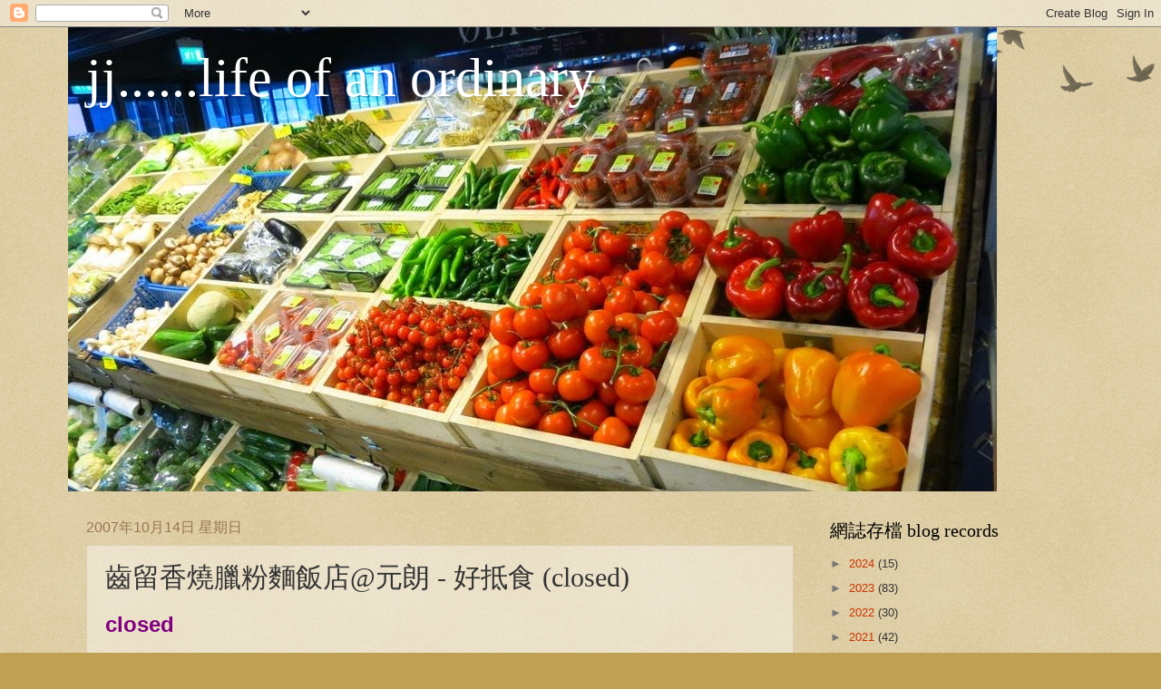

--- FILE ---
content_type: text/html; charset=UTF-8
request_url: https://ordinaryjj.blogspot.com/2007/10/blog-post_14.html
body_size: 19539
content:
<!DOCTYPE html>
<html class='v2' dir='ltr' lang='zh-TW'>
<head>
<link href='https://www.blogger.com/static/v1/widgets/4128112664-css_bundle_v2.css' rel='stylesheet' type='text/css'/>
<meta content='width=1100' name='viewport'/>
<meta content='text/html; charset=UTF-8' http-equiv='Content-Type'/>
<meta content='blogger' name='generator'/>
<link href='https://ordinaryjj.blogspot.com/favicon.ico' rel='icon' type='image/x-icon'/>
<link href='https://ordinaryjj.blogspot.com/2007/10/blog-post_14.html' rel='canonical'/>
<link rel="alternate" type="application/atom+xml" title="jj......life of an ordinary - Atom" href="https://ordinaryjj.blogspot.com/feeds/posts/default" />
<link rel="alternate" type="application/rss+xml" title="jj......life of an ordinary - RSS" href="https://ordinaryjj.blogspot.com/feeds/posts/default?alt=rss" />
<link rel="service.post" type="application/atom+xml" title="jj......life of an ordinary - Atom" href="https://draft.blogger.com/feeds/1639956371887425931/posts/default" />

<link rel="alternate" type="application/atom+xml" title="jj......life of an ordinary - Atom" href="https://ordinaryjj.blogspot.com/feeds/9069466920127398906/comments/default" />
<!--Can't find substitution for tag [blog.ieCssRetrofitLinks]-->
<link href='http://l.yimg.com/mq/i/icon/16/1.gif' rel='image_src'/>
<meta content='https://ordinaryjj.blogspot.com/2007/10/blog-post_14.html' property='og:url'/>
<meta content='齒留香燒臘粉麵飯店@元朗 - 好抵食 (closed)' property='og:title'/>
<meta content=' closed   齒留香燒臘粉麵飯店    地址 :  元朗又新街元新大廈10號地舖  電話 :  2478-8692  消費 :  $20/ head  整體評價 :  good   今晚完咗training後,來這裡1試,叫個燒肉瘦叉飯+凍檸水   叉燒真喺瘦,但就唔乾唔&quot;...' property='og:description'/>
<meta content='https://lh3.googleusercontent.com/blogger_img_proxy/AEn0k_toJ_OorFfPGax-Qk_tqL6VGegC6bFNb70dVB1zctZXM24oq52u5zZBGEdQlfs97iNfasbXw4JflhJ36TrBySIkD1yXDP6a9w=w1200-h630-p-k-no-nu' property='og:image'/>
<title>jj......life of an ordinary: 齒留香燒臘粉麵飯店@元朗 - 好抵食 (closed)</title>
<style id='page-skin-1' type='text/css'><!--
/*
-----------------------------------------------
Blogger Template Style
Name:     Watermark
Designer: Blogger
URL:      www.blogger.com
----------------------------------------------- */
/* Use this with templates/1ktemplate-*.html */
/* Content
----------------------------------------------- */
body {
font: normal normal 14px Arial, Tahoma, Helvetica, FreeSans, sans-serif;
color: #333333;
background: #c0a154 url(https://resources.blogblog.com/blogblog/data/1kt/watermark/body_background_birds.png) repeat scroll top left;
}
html body .content-outer {
min-width: 0;
max-width: 100%;
width: 100%;
}
.content-outer {
font-size: 92%;
}
a:link {
text-decoration:none;
color: #cc3300;
}
a:visited {
text-decoration:none;
color: #993322;
}
a:hover {
text-decoration:underline;
color: #ff3300;
}
.body-fauxcolumns .cap-top {
margin-top: 30px;
background: transparent url(https://resources.blogblog.com/blogblog/data/1kt/watermark/body_overlay_birds.png) no-repeat scroll top right;
height: 121px;
}
.content-inner {
padding: 0;
}
/* Header
----------------------------------------------- */
.header-inner .Header .titlewrapper,
.header-inner .Header .descriptionwrapper {
padding-left: 20px;
padding-right: 20px;
}
.Header h1 {
font: normal normal 60px Georgia, Utopia, 'Palatino Linotype', Palatino, serif;
color: #ffffff;
text-shadow: 2px 2px rgba(0, 0, 0, .1);
}
.Header h1 a {
color: #ffffff;
}
.Header .description {
font-size: 140%;
color: #997755;
}
/* Tabs
----------------------------------------------- */
.tabs-inner .section {
margin: 0 20px;
}
.tabs-inner .PageList, .tabs-inner .LinkList, .tabs-inner .Labels {
margin-left: -11px;
margin-right: -11px;
background-color: transparent;
border-top: 0 solid #ffffff;
border-bottom: 0 solid #ffffff;
-moz-box-shadow: 0 0 0 rgba(0, 0, 0, .3);
-webkit-box-shadow: 0 0 0 rgba(0, 0, 0, .3);
-goog-ms-box-shadow: 0 0 0 rgba(0, 0, 0, .3);
box-shadow: 0 0 0 rgba(0, 0, 0, .3);
}
.tabs-inner .PageList .widget-content,
.tabs-inner .LinkList .widget-content,
.tabs-inner .Labels .widget-content {
margin: -3px -11px;
background: transparent none  no-repeat scroll right;
}
.tabs-inner .widget ul {
padding: 2px 25px;
max-height: 34px;
background: transparent none no-repeat scroll left;
}
.tabs-inner .widget li {
border: none;
}
.tabs-inner .widget li a {
display: inline-block;
padding: .25em 1em;
font: normal normal 20px Georgia, Utopia, 'Palatino Linotype', Palatino, serif;
color: #cc3300;
border-right: 1px solid #c0a154;
}
.tabs-inner .widget li:first-child a {
border-left: 1px solid #c0a154;
}
.tabs-inner .widget li.selected a, .tabs-inner .widget li a:hover {
color: #000000;
}
/* Headings
----------------------------------------------- */
h2 {
font: normal normal 20px Georgia, Utopia, 'Palatino Linotype', Palatino, serif;
color: #000000;
margin: 0 0 .5em;
}
h2.date-header {
font: normal normal 16px Arial, Tahoma, Helvetica, FreeSans, sans-serif;
color: #997755;
}
/* Main
----------------------------------------------- */
.main-inner .column-center-inner,
.main-inner .column-left-inner,
.main-inner .column-right-inner {
padding: 0 5px;
}
.main-outer {
margin-top: 0;
background: transparent none no-repeat scroll top left;
}
.main-inner {
padding-top: 30px;
}
.main-cap-top {
position: relative;
}
.main-cap-top .cap-right {
position: absolute;
height: 0;
width: 100%;
bottom: 0;
background: transparent none repeat-x scroll bottom center;
}
.main-cap-top .cap-left {
position: absolute;
height: 245px;
width: 280px;
right: 0;
bottom: 0;
background: transparent none no-repeat scroll bottom left;
}
/* Posts
----------------------------------------------- */
.post-outer {
padding: 15px 20px;
margin: 0 0 25px;
background: transparent url(https://resources.blogblog.com/blogblog/data/1kt/watermark/post_background_birds.png) repeat scroll top left;
_background-image: none;
border: dotted 1px #ccbb99;
-moz-box-shadow: 0 0 0 rgba(0, 0, 0, .1);
-webkit-box-shadow: 0 0 0 rgba(0, 0, 0, .1);
-goog-ms-box-shadow: 0 0 0 rgba(0, 0, 0, .1);
box-shadow: 0 0 0 rgba(0, 0, 0, .1);
}
h3.post-title {
font: normal normal 30px Georgia, Utopia, 'Palatino Linotype', Palatino, serif;
margin: 0;
}
.comments h4 {
font: normal normal 30px Georgia, Utopia, 'Palatino Linotype', Palatino, serif;
margin: 1em 0 0;
}
.post-body {
font-size: 105%;
line-height: 1.5;
position: relative;
}
.post-header {
margin: 0 0 1em;
color: #997755;
}
.post-footer {
margin: 10px 0 0;
padding: 10px 0 0;
color: #997755;
border-top: dashed 1px #777777;
}
#blog-pager {
font-size: 140%
}
#comments .comment-author {
padding-top: 1.5em;
border-top: dashed 1px #777777;
background-position: 0 1.5em;
}
#comments .comment-author:first-child {
padding-top: 0;
border-top: none;
}
.avatar-image-container {
margin: .2em 0 0;
}
/* Comments
----------------------------------------------- */
.comments .comments-content .icon.blog-author {
background-repeat: no-repeat;
background-image: url([data-uri]);
}
.comments .comments-content .loadmore a {
border-top: 1px solid #777777;
border-bottom: 1px solid #777777;
}
.comments .continue {
border-top: 2px solid #777777;
}
/* Widgets
----------------------------------------------- */
.widget ul, .widget #ArchiveList ul.flat {
padding: 0;
list-style: none;
}
.widget ul li, .widget #ArchiveList ul.flat li {
padding: .35em 0;
text-indent: 0;
border-top: dashed 1px #777777;
}
.widget ul li:first-child, .widget #ArchiveList ul.flat li:first-child {
border-top: none;
}
.widget .post-body ul {
list-style: disc;
}
.widget .post-body ul li {
border: none;
}
.widget .zippy {
color: #777777;
}
.post-body img, .post-body .tr-caption-container, .Profile img, .Image img,
.BlogList .item-thumbnail img {
padding: 5px;
background: #fff;
-moz-box-shadow: 1px 1px 5px rgba(0, 0, 0, .5);
-webkit-box-shadow: 1px 1px 5px rgba(0, 0, 0, .5);
-goog-ms-box-shadow: 1px 1px 5px rgba(0, 0, 0, .5);
box-shadow: 1px 1px 5px rgba(0, 0, 0, .5);
}
.post-body img, .post-body .tr-caption-container {
padding: 8px;
}
.post-body .tr-caption-container {
color: #333333;
}
.post-body .tr-caption-container img {
padding: 0;
background: transparent;
border: none;
-moz-box-shadow: 0 0 0 rgba(0, 0, 0, .1);
-webkit-box-shadow: 0 0 0 rgba(0, 0, 0, .1);
-goog-ms-box-shadow: 0 0 0 rgba(0, 0, 0, .1);
box-shadow: 0 0 0 rgba(0, 0, 0, .1);
}
/* Footer
----------------------------------------------- */
.footer-outer {
color:#ccbb99;
background: #330000 url(https://resources.blogblog.com/blogblog/data/1kt/watermark/body_background_navigator.png) repeat scroll top left;
}
.footer-outer a {
color: #ff7755;
}
.footer-outer a:visited {
color: #dd5533;
}
.footer-outer a:hover {
color: #ff9977;
}
.footer-outer .widget h2 {
color: #eeddbb;
}
/* Mobile
----------------------------------------------- */
body.mobile  {
background-size: 100% auto;
}
.mobile .body-fauxcolumn-outer {
background: transparent none repeat scroll top left;
}
html .mobile .mobile-date-outer {
border-bottom: none;
background: transparent url(https://resources.blogblog.com/blogblog/data/1kt/watermark/post_background_birds.png) repeat scroll top left;
_background-image: none;
margin-bottom: 10px;
}
.mobile .main-inner .date-outer {
padding: 0;
}
.mobile .main-inner .date-header {
margin: 10px;
}
.mobile .main-cap-top {
z-index: -1;
}
.mobile .content-outer {
font-size: 100%;
}
.mobile .post-outer {
padding: 10px;
}
.mobile .main-cap-top .cap-left {
background: transparent none no-repeat scroll bottom left;
}
.mobile .body-fauxcolumns .cap-top {
margin: 0;
}
.mobile-link-button {
background: transparent url(https://resources.blogblog.com/blogblog/data/1kt/watermark/post_background_birds.png) repeat scroll top left;
}
.mobile-link-button a:link, .mobile-link-button a:visited {
color: #cc3300;
}
.mobile-index-date .date-header {
color: #997755;
}
.mobile-index-contents {
color: #333333;
}
.mobile .tabs-inner .section {
margin: 0;
}
.mobile .tabs-inner .PageList {
margin-left: 0;
margin-right: 0;
}
.mobile .tabs-inner .PageList .widget-content {
margin: 0;
color: #000000;
background: transparent url(https://resources.blogblog.com/blogblog/data/1kt/watermark/post_background_birds.png) repeat scroll top left;
}
.mobile .tabs-inner .PageList .widget-content .pagelist-arrow {
border-left: 1px solid #c0a154;
}

--></style>
<style id='template-skin-1' type='text/css'><!--
body {
min-width: 1130px;
}
.content-outer, .content-fauxcolumn-outer, .region-inner {
min-width: 1130px;
max-width: 1130px;
_width: 1130px;
}
.main-inner .columns {
padding-left: 0px;
padding-right: 310px;
}
.main-inner .fauxcolumn-center-outer {
left: 0px;
right: 310px;
/* IE6 does not respect left and right together */
_width: expression(this.parentNode.offsetWidth -
parseInt("0px") -
parseInt("310px") + 'px');
}
.main-inner .fauxcolumn-left-outer {
width: 0px;
}
.main-inner .fauxcolumn-right-outer {
width: 310px;
}
.main-inner .column-left-outer {
width: 0px;
right: 100%;
margin-left: -0px;
}
.main-inner .column-right-outer {
width: 310px;
margin-right: -310px;
}
#layout {
min-width: 0;
}
#layout .content-outer {
min-width: 0;
width: 800px;
}
#layout .region-inner {
min-width: 0;
width: auto;
}
body#layout div.add_widget {
padding: 8px;
}
body#layout div.add_widget a {
margin-left: 32px;
}
--></style>
<link href='https://draft.blogger.com/dyn-css/authorization.css?targetBlogID=1639956371887425931&amp;zx=e619a0e3-d944-471f-951f-a853d38b3370' media='none' onload='if(media!=&#39;all&#39;)media=&#39;all&#39;' rel='stylesheet'/><noscript><link href='https://draft.blogger.com/dyn-css/authorization.css?targetBlogID=1639956371887425931&amp;zx=e619a0e3-d944-471f-951f-a853d38b3370' rel='stylesheet'/></noscript>
<meta name='google-adsense-platform-account' content='ca-host-pub-1556223355139109'/>
<meta name='google-adsense-platform-domain' content='blogspot.com'/>

</head>
<body class='loading variant-birds'>
<div class='navbar section' id='navbar' name='導覽列'><div class='widget Navbar' data-version='1' id='Navbar1'><script type="text/javascript">
    function setAttributeOnload(object, attribute, val) {
      if(window.addEventListener) {
        window.addEventListener('load',
          function(){ object[attribute] = val; }, false);
      } else {
        window.attachEvent('onload', function(){ object[attribute] = val; });
      }
    }
  </script>
<div id="navbar-iframe-container"></div>
<script type="text/javascript" src="https://apis.google.com/js/platform.js"></script>
<script type="text/javascript">
      gapi.load("gapi.iframes:gapi.iframes.style.bubble", function() {
        if (gapi.iframes && gapi.iframes.getContext) {
          gapi.iframes.getContext().openChild({
              url: 'https://draft.blogger.com/navbar/1639956371887425931?po\x3d9069466920127398906\x26origin\x3dhttps://ordinaryjj.blogspot.com',
              where: document.getElementById("navbar-iframe-container"),
              id: "navbar-iframe"
          });
        }
      });
    </script><script type="text/javascript">
(function() {
var script = document.createElement('script');
script.type = 'text/javascript';
script.src = '//pagead2.googlesyndication.com/pagead/js/google_top_exp.js';
var head = document.getElementsByTagName('head')[0];
if (head) {
head.appendChild(script);
}})();
</script>
</div></div>
<div class='body-fauxcolumns'>
<div class='fauxcolumn-outer body-fauxcolumn-outer'>
<div class='cap-top'>
<div class='cap-left'></div>
<div class='cap-right'></div>
</div>
<div class='fauxborder-left'>
<div class='fauxborder-right'></div>
<div class='fauxcolumn-inner'>
</div>
</div>
<div class='cap-bottom'>
<div class='cap-left'></div>
<div class='cap-right'></div>
</div>
</div>
</div>
<div class='content'>
<div class='content-fauxcolumns'>
<div class='fauxcolumn-outer content-fauxcolumn-outer'>
<div class='cap-top'>
<div class='cap-left'></div>
<div class='cap-right'></div>
</div>
<div class='fauxborder-left'>
<div class='fauxborder-right'></div>
<div class='fauxcolumn-inner'>
</div>
</div>
<div class='cap-bottom'>
<div class='cap-left'></div>
<div class='cap-right'></div>
</div>
</div>
</div>
<div class='content-outer'>
<div class='content-cap-top cap-top'>
<div class='cap-left'></div>
<div class='cap-right'></div>
</div>
<div class='fauxborder-left content-fauxborder-left'>
<div class='fauxborder-right content-fauxborder-right'></div>
<div class='content-inner'>
<header>
<div class='header-outer'>
<div class='header-cap-top cap-top'>
<div class='cap-left'></div>
<div class='cap-right'></div>
</div>
<div class='fauxborder-left header-fauxborder-left'>
<div class='fauxborder-right header-fauxborder-right'></div>
<div class='region-inner header-inner'>
<div class='header section' id='header' name='標頭'><div class='widget Header' data-version='1' id='Header1'>
<div id='header-inner' style='background-image: url("https://blogger.googleusercontent.com/img/b/R29vZ2xl/AVvXsEjcXFhkuh6gloW6eQpBup51ug0Kv5sBSjpQNA7X5ztOix8pjtKisAk3VExEOX57sJkMvN6a2cAtlhu3SHJ0vbxwoR3BAgAy8yTIxkNuPwJbSCnF_BFgoBvmLAEqM0KGR4jL_BoJkoBDkD3E/s1600/cropped+1024.jpg"); background-position: left; width: 1024px; min-height: 512px; _height: 512px; background-repeat: no-repeat; '>
<div class='titlewrapper' style='background: transparent'>
<h1 class='title' style='background: transparent; border-width: 0px'>
<a href='https://ordinaryjj.blogspot.com/'>
jj......life of an ordinary
</a>
</h1>
</div>
<div class='descriptionwrapper'>
<p class='description'><span>
</span></p>
</div>
</div>
</div></div>
</div>
</div>
<div class='header-cap-bottom cap-bottom'>
<div class='cap-left'></div>
<div class='cap-right'></div>
</div>
</div>
</header>
<div class='tabs-outer'>
<div class='tabs-cap-top cap-top'>
<div class='cap-left'></div>
<div class='cap-right'></div>
</div>
<div class='fauxborder-left tabs-fauxborder-left'>
<div class='fauxborder-right tabs-fauxborder-right'></div>
<div class='region-inner tabs-inner'>
<div class='tabs no-items section' id='crosscol' name='跨欄區'></div>
<div class='tabs no-items section' id='crosscol-overflow' name='Cross-Column 2'></div>
</div>
</div>
<div class='tabs-cap-bottom cap-bottom'>
<div class='cap-left'></div>
<div class='cap-right'></div>
</div>
</div>
<div class='main-outer'>
<div class='main-cap-top cap-top'>
<div class='cap-left'></div>
<div class='cap-right'></div>
</div>
<div class='fauxborder-left main-fauxborder-left'>
<div class='fauxborder-right main-fauxborder-right'></div>
<div class='region-inner main-inner'>
<div class='columns fauxcolumns'>
<div class='fauxcolumn-outer fauxcolumn-center-outer'>
<div class='cap-top'>
<div class='cap-left'></div>
<div class='cap-right'></div>
</div>
<div class='fauxborder-left'>
<div class='fauxborder-right'></div>
<div class='fauxcolumn-inner'>
</div>
</div>
<div class='cap-bottom'>
<div class='cap-left'></div>
<div class='cap-right'></div>
</div>
</div>
<div class='fauxcolumn-outer fauxcolumn-left-outer'>
<div class='cap-top'>
<div class='cap-left'></div>
<div class='cap-right'></div>
</div>
<div class='fauxborder-left'>
<div class='fauxborder-right'></div>
<div class='fauxcolumn-inner'>
</div>
</div>
<div class='cap-bottom'>
<div class='cap-left'></div>
<div class='cap-right'></div>
</div>
</div>
<div class='fauxcolumn-outer fauxcolumn-right-outer'>
<div class='cap-top'>
<div class='cap-left'></div>
<div class='cap-right'></div>
</div>
<div class='fauxborder-left'>
<div class='fauxborder-right'></div>
<div class='fauxcolumn-inner'>
</div>
</div>
<div class='cap-bottom'>
<div class='cap-left'></div>
<div class='cap-right'></div>
</div>
</div>
<!-- corrects IE6 width calculation -->
<div class='columns-inner'>
<div class='column-center-outer'>
<div class='column-center-inner'>
<div class='main section' id='main' name='主版面'><div class='widget Blog' data-version='1' id='Blog1'>
<div class='blog-posts hfeed'>

          <div class="date-outer">
        
<h2 class='date-header'><span>2007年10月14日 星期日</span></h2>

          <div class="date-posts">
        
<div class='post-outer'>
<div class='post hentry uncustomized-post-template' itemprop='blogPost' itemscope='itemscope' itemtype='http://schema.org/BlogPosting'>
<meta content='http://l.yimg.com/mq/i/icon/16/1.gif' itemprop='image_url'/>
<meta content='1639956371887425931' itemprop='blogId'/>
<meta content='9069466920127398906' itemprop='postId'/>
<a name='9069466920127398906'></a>
<h3 class='post-title entry-title' itemprop='name'>
齒留香燒臘粉麵飯店@元朗 - 好抵食 (closed)
</h3>
<div class='post-header'>
<div class='post-header-line-1'></div>
</div>
<div class='post-body entry-content' id='post-body-9069466920127398906' itemprop='description articleBody'>
<div>
<span style="color: purple; font-size: x-large;"><strong>closed</strong></span><br />
<br />
<a href="http://www.openrice.com/big5/sr2.htm?shopid=19037" style="color: #af3937; text-decoration: none;">齒留香燒臘粉麵飯店</a> </div>
<br />
<strong>地址 :</strong> 元朗又新街元新大廈10號地舖<br />
<b>電話 :</b> 2478-8692<br />
<strong>消費 :</strong> $20/ head<br />
<strong>整體評價&nbsp;:</strong> good<img src="https://lh3.googleusercontent.com/blogger_img_proxy/AEn0k_toJ_OorFfPGax-Qk_tqL6VGegC6bFNb70dVB1zctZXM24oq52u5zZBGEdQlfs97iNfasbXw4JflhJ36TrBySIkD1yXDP6a9w=s0-d" style="max-width: 550px;"><br />
<br />
今晚完咗training後,來這裡1試,叫個燒肉瘦叉飯+凍檸水 <br />
<br />
叉燒真喺瘦,但就唔乾唔"un",反而好腍,只是欠咗d光澤啫&#12290;而燒肉皮只是小脆,薄同小脂肪,肉嘅部份好 淨肉吓,無膏或脂肪在中間,不過勝在腍,唔乾唔"鞋"&#12290;個鼓油汁好似有少少蒜蓉粒同甜甜地,霎是不錯 <br />
<br />
食物雖未至於好高質,但絶對食得過因好抵食,只是$20大元 
<div style='clear: both;'></div>
</div>
<div class='post-footer'>
<div class='post-footer-line post-footer-line-1'>
<span class='post-author vcard'>
張貼者&#65306;
<span class='fn' itemprop='author' itemscope='itemscope' itemtype='http://schema.org/Person'>
<meta content='https://draft.blogger.com/profile/10046088724460189090' itemprop='url'/>
<a class='g-profile' href='https://draft.blogger.com/profile/10046088724460189090' rel='author' title='author profile'>
<span itemprop='name'>jj</span>
</a>
</span>
</span>
<span class='post-timestamp'>
於
<meta content='https://ordinaryjj.blogspot.com/2007/10/blog-post_14.html' itemprop='url'/>
<a class='timestamp-link' href='https://ordinaryjj.blogspot.com/2007/10/blog-post_14.html' rel='bookmark' title='permanent link'><abbr class='published' itemprop='datePublished' title='2007-10-14T06:15:00+08:00'>10/14/2007 06:15:00 上午</abbr></a>
</span>
<span class='post-comment-link'>
</span>
<span class='post-icons'>
<span class='item-control blog-admin pid-1315732488'>
<a href='https://draft.blogger.com/post-edit.g?blogID=1639956371887425931&postID=9069466920127398906&from=pencil' title='編輯文章'>
<img alt='' class='icon-action' height='18' src='https://resources.blogblog.com/img/icon18_edit_allbkg.gif' width='18'/>
</a>
</span>
</span>
<div class='post-share-buttons goog-inline-block'>
<a class='goog-inline-block share-button sb-email' href='https://draft.blogger.com/share-post.g?blogID=1639956371887425931&postID=9069466920127398906&target=email' target='_blank' title='以電子郵件傳送這篇文章'><span class='share-button-link-text'>以電子郵件傳送這篇文章</span></a><a class='goog-inline-block share-button sb-blog' href='https://draft.blogger.com/share-post.g?blogID=1639956371887425931&postID=9069466920127398906&target=blog' onclick='window.open(this.href, "_blank", "height=270,width=475"); return false;' target='_blank' title='BlogThis！'><span class='share-button-link-text'>BlogThis&#65281;</span></a><a class='goog-inline-block share-button sb-twitter' href='https://draft.blogger.com/share-post.g?blogID=1639956371887425931&postID=9069466920127398906&target=twitter' target='_blank' title='分享至 X'><span class='share-button-link-text'>分享至 X</span></a><a class='goog-inline-block share-button sb-facebook' href='https://draft.blogger.com/share-post.g?blogID=1639956371887425931&postID=9069466920127398906&target=facebook' onclick='window.open(this.href, "_blank", "height=430,width=640"); return false;' target='_blank' title='分享至 Facebook'><span class='share-button-link-text'>分享至 Facebook</span></a><a class='goog-inline-block share-button sb-pinterest' href='https://draft.blogger.com/share-post.g?blogID=1639956371887425931&postID=9069466920127398906&target=pinterest' target='_blank' title='分享到 Pinterest'><span class='share-button-link-text'>分享到 Pinterest</span></a>
</div>
</div>
<div class='post-footer-line post-footer-line-2'>
<span class='post-labels'>
標籤&#65306;
<a href='https://ordinaryjj.blogspot.com/search/label/%E5%90%83%E5%90%83%E5%96%9D%E5%96%9D%20-%20%E6%96%B0%E7%95%8C%E7%AF%87' rel='tag'>吃吃喝喝 - 新界篇</a>,
<a href='https://ordinaryjj.blogspot.com/search/label/%E6%B8%AF%E5%BC%8F' rel='tag'>港式</a>
</span>
</div>
<div class='post-footer-line post-footer-line-3'>
<span class='post-location'>
</span>
</div>
</div>
</div>
<div class='comments' id='comments'>
<a name='comments'></a>
<h4>沒有留言:</h4>
<div id='Blog1_comments-block-wrapper'>
<dl class='avatar-comment-indent' id='comments-block'>
</dl>
</div>
<p class='comment-footer'>
<div class='comment-form'>
<a name='comment-form'></a>
<h4 id='comment-post-message'>張貼留言</h4>
<p>
</p>
<a href='https://draft.blogger.com/comment/frame/1639956371887425931?po=9069466920127398906&hl=zh-TW&saa=85391&origin=https://ordinaryjj.blogspot.com' id='comment-editor-src'></a>
<iframe allowtransparency='true' class='blogger-iframe-colorize blogger-comment-from-post' frameborder='0' height='410px' id='comment-editor' name='comment-editor' src='' width='100%'></iframe>
<script src='https://www.blogger.com/static/v1/jsbin/1345082660-comment_from_post_iframe.js' type='text/javascript'></script>
<script type='text/javascript'>
      BLOG_CMT_createIframe('https://draft.blogger.com/rpc_relay.html');
    </script>
</div>
</p>
</div>
</div>

        </div></div>
      
</div>
<div class='blog-pager' id='blog-pager'>
<span id='blog-pager-newer-link'>
<a class='blog-pager-newer-link' href='https://ordinaryjj.blogspot.com/2007/10/schwaz-cake-and-chocolate.html' id='Blog1_blog-pager-newer-link' title='較新的文章'>較新的文章</a>
</span>
<span id='blog-pager-older-link'>
<a class='blog-pager-older-link' href='https://ordinaryjj.blogspot.com/2007/10/d.html' id='Blog1_blog-pager-older-link' title='較舊的文章'>較舊的文章</a>
</span>
<a class='home-link' href='https://ordinaryjj.blogspot.com/'>首頁</a>
</div>
<div class='clear'></div>
<div class='post-feeds'>
<div class='feed-links'>
訂閱&#65306;
<a class='feed-link' href='https://ordinaryjj.blogspot.com/feeds/9069466920127398906/comments/default' target='_blank' type='application/atom+xml'>張貼留言 (Atom)</a>
</div>
</div>
</div></div>
</div>
</div>
<div class='column-left-outer'>
<div class='column-left-inner'>
<aside>
</aside>
</div>
</div>
<div class='column-right-outer'>
<div class='column-right-inner'>
<aside>
<div class='sidebar section' id='sidebar-right-1'><div class='widget BlogArchive' data-version='1' id='BlogArchive1'>
<h2>網誌存檔 blog records</h2>
<div class='widget-content'>
<div id='ArchiveList'>
<div id='BlogArchive1_ArchiveList'>
<ul class='hierarchy'>
<li class='archivedate collapsed'>
<a class='toggle' href='javascript:void(0)'>
<span class='zippy'>

        &#9658;&#160;
      
</span>
</a>
<a class='post-count-link' href='https://ordinaryjj.blogspot.com/2024/'>
2024
</a>
<span class='post-count' dir='ltr'>(15)</span>
<ul class='hierarchy'>
<li class='archivedate collapsed'>
<a class='toggle' href='javascript:void(0)'>
<span class='zippy'>

        &#9658;&#160;
      
</span>
</a>
<a class='post-count-link' href='https://ordinaryjj.blogspot.com/2024/04/'>
4月
</a>
<span class='post-count' dir='ltr'>(2)</span>
</li>
</ul>
<ul class='hierarchy'>
<li class='archivedate collapsed'>
<a class='toggle' href='javascript:void(0)'>
<span class='zippy'>

        &#9658;&#160;
      
</span>
</a>
<a class='post-count-link' href='https://ordinaryjj.blogspot.com/2024/03/'>
3月
</a>
<span class='post-count' dir='ltr'>(6)</span>
</li>
</ul>
<ul class='hierarchy'>
<li class='archivedate collapsed'>
<a class='toggle' href='javascript:void(0)'>
<span class='zippy'>

        &#9658;&#160;
      
</span>
</a>
<a class='post-count-link' href='https://ordinaryjj.blogspot.com/2024/02/'>
2月
</a>
<span class='post-count' dir='ltr'>(5)</span>
</li>
</ul>
<ul class='hierarchy'>
<li class='archivedate collapsed'>
<a class='toggle' href='javascript:void(0)'>
<span class='zippy'>

        &#9658;&#160;
      
</span>
</a>
<a class='post-count-link' href='https://ordinaryjj.blogspot.com/2024/01/'>
1月
</a>
<span class='post-count' dir='ltr'>(2)</span>
</li>
</ul>
</li>
</ul>
<ul class='hierarchy'>
<li class='archivedate collapsed'>
<a class='toggle' href='javascript:void(0)'>
<span class='zippy'>

        &#9658;&#160;
      
</span>
</a>
<a class='post-count-link' href='https://ordinaryjj.blogspot.com/2023/'>
2023
</a>
<span class='post-count' dir='ltr'>(83)</span>
<ul class='hierarchy'>
<li class='archivedate collapsed'>
<a class='toggle' href='javascript:void(0)'>
<span class='zippy'>

        &#9658;&#160;
      
</span>
</a>
<a class='post-count-link' href='https://ordinaryjj.blogspot.com/2023/12/'>
12月
</a>
<span class='post-count' dir='ltr'>(8)</span>
</li>
</ul>
<ul class='hierarchy'>
<li class='archivedate collapsed'>
<a class='toggle' href='javascript:void(0)'>
<span class='zippy'>

        &#9658;&#160;
      
</span>
</a>
<a class='post-count-link' href='https://ordinaryjj.blogspot.com/2023/11/'>
11月
</a>
<span class='post-count' dir='ltr'>(10)</span>
</li>
</ul>
<ul class='hierarchy'>
<li class='archivedate collapsed'>
<a class='toggle' href='javascript:void(0)'>
<span class='zippy'>

        &#9658;&#160;
      
</span>
</a>
<a class='post-count-link' href='https://ordinaryjj.blogspot.com/2023/10/'>
10月
</a>
<span class='post-count' dir='ltr'>(7)</span>
</li>
</ul>
<ul class='hierarchy'>
<li class='archivedate collapsed'>
<a class='toggle' href='javascript:void(0)'>
<span class='zippy'>

        &#9658;&#160;
      
</span>
</a>
<a class='post-count-link' href='https://ordinaryjj.blogspot.com/2023/09/'>
9月
</a>
<span class='post-count' dir='ltr'>(11)</span>
</li>
</ul>
<ul class='hierarchy'>
<li class='archivedate collapsed'>
<a class='toggle' href='javascript:void(0)'>
<span class='zippy'>

        &#9658;&#160;
      
</span>
</a>
<a class='post-count-link' href='https://ordinaryjj.blogspot.com/2023/08/'>
8月
</a>
<span class='post-count' dir='ltr'>(11)</span>
</li>
</ul>
<ul class='hierarchy'>
<li class='archivedate collapsed'>
<a class='toggle' href='javascript:void(0)'>
<span class='zippy'>

        &#9658;&#160;
      
</span>
</a>
<a class='post-count-link' href='https://ordinaryjj.blogspot.com/2023/07/'>
7月
</a>
<span class='post-count' dir='ltr'>(8)</span>
</li>
</ul>
<ul class='hierarchy'>
<li class='archivedate collapsed'>
<a class='toggle' href='javascript:void(0)'>
<span class='zippy'>

        &#9658;&#160;
      
</span>
</a>
<a class='post-count-link' href='https://ordinaryjj.blogspot.com/2023/06/'>
6月
</a>
<span class='post-count' dir='ltr'>(3)</span>
</li>
</ul>
<ul class='hierarchy'>
<li class='archivedate collapsed'>
<a class='toggle' href='javascript:void(0)'>
<span class='zippy'>

        &#9658;&#160;
      
</span>
</a>
<a class='post-count-link' href='https://ordinaryjj.blogspot.com/2023/04/'>
4月
</a>
<span class='post-count' dir='ltr'>(5)</span>
</li>
</ul>
<ul class='hierarchy'>
<li class='archivedate collapsed'>
<a class='toggle' href='javascript:void(0)'>
<span class='zippy'>

        &#9658;&#160;
      
</span>
</a>
<a class='post-count-link' href='https://ordinaryjj.blogspot.com/2023/03/'>
3月
</a>
<span class='post-count' dir='ltr'>(9)</span>
</li>
</ul>
<ul class='hierarchy'>
<li class='archivedate collapsed'>
<a class='toggle' href='javascript:void(0)'>
<span class='zippy'>

        &#9658;&#160;
      
</span>
</a>
<a class='post-count-link' href='https://ordinaryjj.blogspot.com/2023/02/'>
2月
</a>
<span class='post-count' dir='ltr'>(8)</span>
</li>
</ul>
<ul class='hierarchy'>
<li class='archivedate collapsed'>
<a class='toggle' href='javascript:void(0)'>
<span class='zippy'>

        &#9658;&#160;
      
</span>
</a>
<a class='post-count-link' href='https://ordinaryjj.blogspot.com/2023/01/'>
1月
</a>
<span class='post-count' dir='ltr'>(3)</span>
</li>
</ul>
</li>
</ul>
<ul class='hierarchy'>
<li class='archivedate collapsed'>
<a class='toggle' href='javascript:void(0)'>
<span class='zippy'>

        &#9658;&#160;
      
</span>
</a>
<a class='post-count-link' href='https://ordinaryjj.blogspot.com/2022/'>
2022
</a>
<span class='post-count' dir='ltr'>(30)</span>
<ul class='hierarchy'>
<li class='archivedate collapsed'>
<a class='toggle' href='javascript:void(0)'>
<span class='zippy'>

        &#9658;&#160;
      
</span>
</a>
<a class='post-count-link' href='https://ordinaryjj.blogspot.com/2022/12/'>
12月
</a>
<span class='post-count' dir='ltr'>(2)</span>
</li>
</ul>
<ul class='hierarchy'>
<li class='archivedate collapsed'>
<a class='toggle' href='javascript:void(0)'>
<span class='zippy'>

        &#9658;&#160;
      
</span>
</a>
<a class='post-count-link' href='https://ordinaryjj.blogspot.com/2022/11/'>
11月
</a>
<span class='post-count' dir='ltr'>(3)</span>
</li>
</ul>
<ul class='hierarchy'>
<li class='archivedate collapsed'>
<a class='toggle' href='javascript:void(0)'>
<span class='zippy'>

        &#9658;&#160;
      
</span>
</a>
<a class='post-count-link' href='https://ordinaryjj.blogspot.com/2022/10/'>
10月
</a>
<span class='post-count' dir='ltr'>(8)</span>
</li>
</ul>
<ul class='hierarchy'>
<li class='archivedate collapsed'>
<a class='toggle' href='javascript:void(0)'>
<span class='zippy'>

        &#9658;&#160;
      
</span>
</a>
<a class='post-count-link' href='https://ordinaryjj.blogspot.com/2022/09/'>
9月
</a>
<span class='post-count' dir='ltr'>(4)</span>
</li>
</ul>
<ul class='hierarchy'>
<li class='archivedate collapsed'>
<a class='toggle' href='javascript:void(0)'>
<span class='zippy'>

        &#9658;&#160;
      
</span>
</a>
<a class='post-count-link' href='https://ordinaryjj.blogspot.com/2022/08/'>
8月
</a>
<span class='post-count' dir='ltr'>(10)</span>
</li>
</ul>
<ul class='hierarchy'>
<li class='archivedate collapsed'>
<a class='toggle' href='javascript:void(0)'>
<span class='zippy'>

        &#9658;&#160;
      
</span>
</a>
<a class='post-count-link' href='https://ordinaryjj.blogspot.com/2022/07/'>
7月
</a>
<span class='post-count' dir='ltr'>(3)</span>
</li>
</ul>
</li>
</ul>
<ul class='hierarchy'>
<li class='archivedate collapsed'>
<a class='toggle' href='javascript:void(0)'>
<span class='zippy'>

        &#9658;&#160;
      
</span>
</a>
<a class='post-count-link' href='https://ordinaryjj.blogspot.com/2021/'>
2021
</a>
<span class='post-count' dir='ltr'>(42)</span>
<ul class='hierarchy'>
<li class='archivedate collapsed'>
<a class='toggle' href='javascript:void(0)'>
<span class='zippy'>

        &#9658;&#160;
      
</span>
</a>
<a class='post-count-link' href='https://ordinaryjj.blogspot.com/2021/07/'>
7月
</a>
<span class='post-count' dir='ltr'>(13)</span>
</li>
</ul>
<ul class='hierarchy'>
<li class='archivedate collapsed'>
<a class='toggle' href='javascript:void(0)'>
<span class='zippy'>

        &#9658;&#160;
      
</span>
</a>
<a class='post-count-link' href='https://ordinaryjj.blogspot.com/2021/06/'>
6月
</a>
<span class='post-count' dir='ltr'>(4)</span>
</li>
</ul>
<ul class='hierarchy'>
<li class='archivedate collapsed'>
<a class='toggle' href='javascript:void(0)'>
<span class='zippy'>

        &#9658;&#160;
      
</span>
</a>
<a class='post-count-link' href='https://ordinaryjj.blogspot.com/2021/05/'>
5月
</a>
<span class='post-count' dir='ltr'>(6)</span>
</li>
</ul>
<ul class='hierarchy'>
<li class='archivedate collapsed'>
<a class='toggle' href='javascript:void(0)'>
<span class='zippy'>

        &#9658;&#160;
      
</span>
</a>
<a class='post-count-link' href='https://ordinaryjj.blogspot.com/2021/04/'>
4月
</a>
<span class='post-count' dir='ltr'>(2)</span>
</li>
</ul>
<ul class='hierarchy'>
<li class='archivedate collapsed'>
<a class='toggle' href='javascript:void(0)'>
<span class='zippy'>

        &#9658;&#160;
      
</span>
</a>
<a class='post-count-link' href='https://ordinaryjj.blogspot.com/2021/03/'>
3月
</a>
<span class='post-count' dir='ltr'>(2)</span>
</li>
</ul>
<ul class='hierarchy'>
<li class='archivedate collapsed'>
<a class='toggle' href='javascript:void(0)'>
<span class='zippy'>

        &#9658;&#160;
      
</span>
</a>
<a class='post-count-link' href='https://ordinaryjj.blogspot.com/2021/02/'>
2月
</a>
<span class='post-count' dir='ltr'>(9)</span>
</li>
</ul>
<ul class='hierarchy'>
<li class='archivedate collapsed'>
<a class='toggle' href='javascript:void(0)'>
<span class='zippy'>

        &#9658;&#160;
      
</span>
</a>
<a class='post-count-link' href='https://ordinaryjj.blogspot.com/2021/01/'>
1月
</a>
<span class='post-count' dir='ltr'>(6)</span>
</li>
</ul>
</li>
</ul>
<ul class='hierarchy'>
<li class='archivedate collapsed'>
<a class='toggle' href='javascript:void(0)'>
<span class='zippy'>

        &#9658;&#160;
      
</span>
</a>
<a class='post-count-link' href='https://ordinaryjj.blogspot.com/2020/'>
2020
</a>
<span class='post-count' dir='ltr'>(118)</span>
<ul class='hierarchy'>
<li class='archivedate collapsed'>
<a class='toggle' href='javascript:void(0)'>
<span class='zippy'>

        &#9658;&#160;
      
</span>
</a>
<a class='post-count-link' href='https://ordinaryjj.blogspot.com/2020/12/'>
12月
</a>
<span class='post-count' dir='ltr'>(3)</span>
</li>
</ul>
<ul class='hierarchy'>
<li class='archivedate collapsed'>
<a class='toggle' href='javascript:void(0)'>
<span class='zippy'>

        &#9658;&#160;
      
</span>
</a>
<a class='post-count-link' href='https://ordinaryjj.blogspot.com/2020/11/'>
11月
</a>
<span class='post-count' dir='ltr'>(7)</span>
</li>
</ul>
<ul class='hierarchy'>
<li class='archivedate collapsed'>
<a class='toggle' href='javascript:void(0)'>
<span class='zippy'>

        &#9658;&#160;
      
</span>
</a>
<a class='post-count-link' href='https://ordinaryjj.blogspot.com/2020/10/'>
10月
</a>
<span class='post-count' dir='ltr'>(5)</span>
</li>
</ul>
<ul class='hierarchy'>
<li class='archivedate collapsed'>
<a class='toggle' href='javascript:void(0)'>
<span class='zippy'>

        &#9658;&#160;
      
</span>
</a>
<a class='post-count-link' href='https://ordinaryjj.blogspot.com/2020/09/'>
9月
</a>
<span class='post-count' dir='ltr'>(20)</span>
</li>
</ul>
<ul class='hierarchy'>
<li class='archivedate collapsed'>
<a class='toggle' href='javascript:void(0)'>
<span class='zippy'>

        &#9658;&#160;
      
</span>
</a>
<a class='post-count-link' href='https://ordinaryjj.blogspot.com/2020/08/'>
8月
</a>
<span class='post-count' dir='ltr'>(7)</span>
</li>
</ul>
<ul class='hierarchy'>
<li class='archivedate collapsed'>
<a class='toggle' href='javascript:void(0)'>
<span class='zippy'>

        &#9658;&#160;
      
</span>
</a>
<a class='post-count-link' href='https://ordinaryjj.blogspot.com/2020/07/'>
7月
</a>
<span class='post-count' dir='ltr'>(6)</span>
</li>
</ul>
<ul class='hierarchy'>
<li class='archivedate collapsed'>
<a class='toggle' href='javascript:void(0)'>
<span class='zippy'>

        &#9658;&#160;
      
</span>
</a>
<a class='post-count-link' href='https://ordinaryjj.blogspot.com/2020/06/'>
6月
</a>
<span class='post-count' dir='ltr'>(10)</span>
</li>
</ul>
<ul class='hierarchy'>
<li class='archivedate collapsed'>
<a class='toggle' href='javascript:void(0)'>
<span class='zippy'>

        &#9658;&#160;
      
</span>
</a>
<a class='post-count-link' href='https://ordinaryjj.blogspot.com/2020/05/'>
5月
</a>
<span class='post-count' dir='ltr'>(28)</span>
</li>
</ul>
<ul class='hierarchy'>
<li class='archivedate collapsed'>
<a class='toggle' href='javascript:void(0)'>
<span class='zippy'>

        &#9658;&#160;
      
</span>
</a>
<a class='post-count-link' href='https://ordinaryjj.blogspot.com/2020/04/'>
4月
</a>
<span class='post-count' dir='ltr'>(5)</span>
</li>
</ul>
<ul class='hierarchy'>
<li class='archivedate collapsed'>
<a class='toggle' href='javascript:void(0)'>
<span class='zippy'>

        &#9658;&#160;
      
</span>
</a>
<a class='post-count-link' href='https://ordinaryjj.blogspot.com/2020/03/'>
3月
</a>
<span class='post-count' dir='ltr'>(4)</span>
</li>
</ul>
<ul class='hierarchy'>
<li class='archivedate collapsed'>
<a class='toggle' href='javascript:void(0)'>
<span class='zippy'>

        &#9658;&#160;
      
</span>
</a>
<a class='post-count-link' href='https://ordinaryjj.blogspot.com/2020/02/'>
2月
</a>
<span class='post-count' dir='ltr'>(13)</span>
</li>
</ul>
<ul class='hierarchy'>
<li class='archivedate collapsed'>
<a class='toggle' href='javascript:void(0)'>
<span class='zippy'>

        &#9658;&#160;
      
</span>
</a>
<a class='post-count-link' href='https://ordinaryjj.blogspot.com/2020/01/'>
1月
</a>
<span class='post-count' dir='ltr'>(10)</span>
</li>
</ul>
</li>
</ul>
<ul class='hierarchy'>
<li class='archivedate collapsed'>
<a class='toggle' href='javascript:void(0)'>
<span class='zippy'>

        &#9658;&#160;
      
</span>
</a>
<a class='post-count-link' href='https://ordinaryjj.blogspot.com/2019/'>
2019
</a>
<span class='post-count' dir='ltr'>(92)</span>
<ul class='hierarchy'>
<li class='archivedate collapsed'>
<a class='toggle' href='javascript:void(0)'>
<span class='zippy'>

        &#9658;&#160;
      
</span>
</a>
<a class='post-count-link' href='https://ordinaryjj.blogspot.com/2019/12/'>
12月
</a>
<span class='post-count' dir='ltr'>(5)</span>
</li>
</ul>
<ul class='hierarchy'>
<li class='archivedate collapsed'>
<a class='toggle' href='javascript:void(0)'>
<span class='zippy'>

        &#9658;&#160;
      
</span>
</a>
<a class='post-count-link' href='https://ordinaryjj.blogspot.com/2019/11/'>
11月
</a>
<span class='post-count' dir='ltr'>(6)</span>
</li>
</ul>
<ul class='hierarchy'>
<li class='archivedate collapsed'>
<a class='toggle' href='javascript:void(0)'>
<span class='zippy'>

        &#9658;&#160;
      
</span>
</a>
<a class='post-count-link' href='https://ordinaryjj.blogspot.com/2019/10/'>
10月
</a>
<span class='post-count' dir='ltr'>(12)</span>
</li>
</ul>
<ul class='hierarchy'>
<li class='archivedate collapsed'>
<a class='toggle' href='javascript:void(0)'>
<span class='zippy'>

        &#9658;&#160;
      
</span>
</a>
<a class='post-count-link' href='https://ordinaryjj.blogspot.com/2019/09/'>
9月
</a>
<span class='post-count' dir='ltr'>(3)</span>
</li>
</ul>
<ul class='hierarchy'>
<li class='archivedate collapsed'>
<a class='toggle' href='javascript:void(0)'>
<span class='zippy'>

        &#9658;&#160;
      
</span>
</a>
<a class='post-count-link' href='https://ordinaryjj.blogspot.com/2019/08/'>
8月
</a>
<span class='post-count' dir='ltr'>(1)</span>
</li>
</ul>
<ul class='hierarchy'>
<li class='archivedate collapsed'>
<a class='toggle' href='javascript:void(0)'>
<span class='zippy'>

        &#9658;&#160;
      
</span>
</a>
<a class='post-count-link' href='https://ordinaryjj.blogspot.com/2019/07/'>
7月
</a>
<span class='post-count' dir='ltr'>(11)</span>
</li>
</ul>
<ul class='hierarchy'>
<li class='archivedate collapsed'>
<a class='toggle' href='javascript:void(0)'>
<span class='zippy'>

        &#9658;&#160;
      
</span>
</a>
<a class='post-count-link' href='https://ordinaryjj.blogspot.com/2019/06/'>
6月
</a>
<span class='post-count' dir='ltr'>(6)</span>
</li>
</ul>
<ul class='hierarchy'>
<li class='archivedate collapsed'>
<a class='toggle' href='javascript:void(0)'>
<span class='zippy'>

        &#9658;&#160;
      
</span>
</a>
<a class='post-count-link' href='https://ordinaryjj.blogspot.com/2019/05/'>
5月
</a>
<span class='post-count' dir='ltr'>(3)</span>
</li>
</ul>
<ul class='hierarchy'>
<li class='archivedate collapsed'>
<a class='toggle' href='javascript:void(0)'>
<span class='zippy'>

        &#9658;&#160;
      
</span>
</a>
<a class='post-count-link' href='https://ordinaryjj.blogspot.com/2019/04/'>
4月
</a>
<span class='post-count' dir='ltr'>(7)</span>
</li>
</ul>
<ul class='hierarchy'>
<li class='archivedate collapsed'>
<a class='toggle' href='javascript:void(0)'>
<span class='zippy'>

        &#9658;&#160;
      
</span>
</a>
<a class='post-count-link' href='https://ordinaryjj.blogspot.com/2019/03/'>
3月
</a>
<span class='post-count' dir='ltr'>(17)</span>
</li>
</ul>
<ul class='hierarchy'>
<li class='archivedate collapsed'>
<a class='toggle' href='javascript:void(0)'>
<span class='zippy'>

        &#9658;&#160;
      
</span>
</a>
<a class='post-count-link' href='https://ordinaryjj.blogspot.com/2019/02/'>
2月
</a>
<span class='post-count' dir='ltr'>(14)</span>
</li>
</ul>
<ul class='hierarchy'>
<li class='archivedate collapsed'>
<a class='toggle' href='javascript:void(0)'>
<span class='zippy'>

        &#9658;&#160;
      
</span>
</a>
<a class='post-count-link' href='https://ordinaryjj.blogspot.com/2019/01/'>
1月
</a>
<span class='post-count' dir='ltr'>(7)</span>
</li>
</ul>
</li>
</ul>
<ul class='hierarchy'>
<li class='archivedate collapsed'>
<a class='toggle' href='javascript:void(0)'>
<span class='zippy'>

        &#9658;&#160;
      
</span>
</a>
<a class='post-count-link' href='https://ordinaryjj.blogspot.com/2018/'>
2018
</a>
<span class='post-count' dir='ltr'>(113)</span>
<ul class='hierarchy'>
<li class='archivedate collapsed'>
<a class='toggle' href='javascript:void(0)'>
<span class='zippy'>

        &#9658;&#160;
      
</span>
</a>
<a class='post-count-link' href='https://ordinaryjj.blogspot.com/2018/12/'>
12月
</a>
<span class='post-count' dir='ltr'>(6)</span>
</li>
</ul>
<ul class='hierarchy'>
<li class='archivedate collapsed'>
<a class='toggle' href='javascript:void(0)'>
<span class='zippy'>

        &#9658;&#160;
      
</span>
</a>
<a class='post-count-link' href='https://ordinaryjj.blogspot.com/2018/11/'>
11月
</a>
<span class='post-count' dir='ltr'>(11)</span>
</li>
</ul>
<ul class='hierarchy'>
<li class='archivedate collapsed'>
<a class='toggle' href='javascript:void(0)'>
<span class='zippy'>

        &#9658;&#160;
      
</span>
</a>
<a class='post-count-link' href='https://ordinaryjj.blogspot.com/2018/10/'>
10月
</a>
<span class='post-count' dir='ltr'>(5)</span>
</li>
</ul>
<ul class='hierarchy'>
<li class='archivedate collapsed'>
<a class='toggle' href='javascript:void(0)'>
<span class='zippy'>

        &#9658;&#160;
      
</span>
</a>
<a class='post-count-link' href='https://ordinaryjj.blogspot.com/2018/09/'>
9月
</a>
<span class='post-count' dir='ltr'>(14)</span>
</li>
</ul>
<ul class='hierarchy'>
<li class='archivedate collapsed'>
<a class='toggle' href='javascript:void(0)'>
<span class='zippy'>

        &#9658;&#160;
      
</span>
</a>
<a class='post-count-link' href='https://ordinaryjj.blogspot.com/2018/08/'>
8月
</a>
<span class='post-count' dir='ltr'>(11)</span>
</li>
</ul>
<ul class='hierarchy'>
<li class='archivedate collapsed'>
<a class='toggle' href='javascript:void(0)'>
<span class='zippy'>

        &#9658;&#160;
      
</span>
</a>
<a class='post-count-link' href='https://ordinaryjj.blogspot.com/2018/07/'>
7月
</a>
<span class='post-count' dir='ltr'>(12)</span>
</li>
</ul>
<ul class='hierarchy'>
<li class='archivedate collapsed'>
<a class='toggle' href='javascript:void(0)'>
<span class='zippy'>

        &#9658;&#160;
      
</span>
</a>
<a class='post-count-link' href='https://ordinaryjj.blogspot.com/2018/06/'>
6月
</a>
<span class='post-count' dir='ltr'>(2)</span>
</li>
</ul>
<ul class='hierarchy'>
<li class='archivedate collapsed'>
<a class='toggle' href='javascript:void(0)'>
<span class='zippy'>

        &#9658;&#160;
      
</span>
</a>
<a class='post-count-link' href='https://ordinaryjj.blogspot.com/2018/04/'>
4月
</a>
<span class='post-count' dir='ltr'>(7)</span>
</li>
</ul>
<ul class='hierarchy'>
<li class='archivedate collapsed'>
<a class='toggle' href='javascript:void(0)'>
<span class='zippy'>

        &#9658;&#160;
      
</span>
</a>
<a class='post-count-link' href='https://ordinaryjj.blogspot.com/2018/03/'>
3月
</a>
<span class='post-count' dir='ltr'>(5)</span>
</li>
</ul>
<ul class='hierarchy'>
<li class='archivedate collapsed'>
<a class='toggle' href='javascript:void(0)'>
<span class='zippy'>

        &#9658;&#160;
      
</span>
</a>
<a class='post-count-link' href='https://ordinaryjj.blogspot.com/2018/02/'>
2月
</a>
<span class='post-count' dir='ltr'>(19)</span>
</li>
</ul>
<ul class='hierarchy'>
<li class='archivedate collapsed'>
<a class='toggle' href='javascript:void(0)'>
<span class='zippy'>

        &#9658;&#160;
      
</span>
</a>
<a class='post-count-link' href='https://ordinaryjj.blogspot.com/2018/01/'>
1月
</a>
<span class='post-count' dir='ltr'>(21)</span>
</li>
</ul>
</li>
</ul>
<ul class='hierarchy'>
<li class='archivedate collapsed'>
<a class='toggle' href='javascript:void(0)'>
<span class='zippy'>

        &#9658;&#160;
      
</span>
</a>
<a class='post-count-link' href='https://ordinaryjj.blogspot.com/2017/'>
2017
</a>
<span class='post-count' dir='ltr'>(174)</span>
<ul class='hierarchy'>
<li class='archivedate collapsed'>
<a class='toggle' href='javascript:void(0)'>
<span class='zippy'>

        &#9658;&#160;
      
</span>
</a>
<a class='post-count-link' href='https://ordinaryjj.blogspot.com/2017/12/'>
12月
</a>
<span class='post-count' dir='ltr'>(15)</span>
</li>
</ul>
<ul class='hierarchy'>
<li class='archivedate collapsed'>
<a class='toggle' href='javascript:void(0)'>
<span class='zippy'>

        &#9658;&#160;
      
</span>
</a>
<a class='post-count-link' href='https://ordinaryjj.blogspot.com/2017/11/'>
11月
</a>
<span class='post-count' dir='ltr'>(3)</span>
</li>
</ul>
<ul class='hierarchy'>
<li class='archivedate collapsed'>
<a class='toggle' href='javascript:void(0)'>
<span class='zippy'>

        &#9658;&#160;
      
</span>
</a>
<a class='post-count-link' href='https://ordinaryjj.blogspot.com/2017/10/'>
10月
</a>
<span class='post-count' dir='ltr'>(6)</span>
</li>
</ul>
<ul class='hierarchy'>
<li class='archivedate collapsed'>
<a class='toggle' href='javascript:void(0)'>
<span class='zippy'>

        &#9658;&#160;
      
</span>
</a>
<a class='post-count-link' href='https://ordinaryjj.blogspot.com/2017/09/'>
9月
</a>
<span class='post-count' dir='ltr'>(5)</span>
</li>
</ul>
<ul class='hierarchy'>
<li class='archivedate collapsed'>
<a class='toggle' href='javascript:void(0)'>
<span class='zippy'>

        &#9658;&#160;
      
</span>
</a>
<a class='post-count-link' href='https://ordinaryjj.blogspot.com/2017/08/'>
8月
</a>
<span class='post-count' dir='ltr'>(8)</span>
</li>
</ul>
<ul class='hierarchy'>
<li class='archivedate collapsed'>
<a class='toggle' href='javascript:void(0)'>
<span class='zippy'>

        &#9658;&#160;
      
</span>
</a>
<a class='post-count-link' href='https://ordinaryjj.blogspot.com/2017/07/'>
7月
</a>
<span class='post-count' dir='ltr'>(26)</span>
</li>
</ul>
<ul class='hierarchy'>
<li class='archivedate collapsed'>
<a class='toggle' href='javascript:void(0)'>
<span class='zippy'>

        &#9658;&#160;
      
</span>
</a>
<a class='post-count-link' href='https://ordinaryjj.blogspot.com/2017/06/'>
6月
</a>
<span class='post-count' dir='ltr'>(30)</span>
</li>
</ul>
<ul class='hierarchy'>
<li class='archivedate collapsed'>
<a class='toggle' href='javascript:void(0)'>
<span class='zippy'>

        &#9658;&#160;
      
</span>
</a>
<a class='post-count-link' href='https://ordinaryjj.blogspot.com/2017/05/'>
5月
</a>
<span class='post-count' dir='ltr'>(5)</span>
</li>
</ul>
<ul class='hierarchy'>
<li class='archivedate collapsed'>
<a class='toggle' href='javascript:void(0)'>
<span class='zippy'>

        &#9658;&#160;
      
</span>
</a>
<a class='post-count-link' href='https://ordinaryjj.blogspot.com/2017/04/'>
4月
</a>
<span class='post-count' dir='ltr'>(16)</span>
</li>
</ul>
<ul class='hierarchy'>
<li class='archivedate collapsed'>
<a class='toggle' href='javascript:void(0)'>
<span class='zippy'>

        &#9658;&#160;
      
</span>
</a>
<a class='post-count-link' href='https://ordinaryjj.blogspot.com/2017/03/'>
3月
</a>
<span class='post-count' dir='ltr'>(30)</span>
</li>
</ul>
<ul class='hierarchy'>
<li class='archivedate collapsed'>
<a class='toggle' href='javascript:void(0)'>
<span class='zippy'>

        &#9658;&#160;
      
</span>
</a>
<a class='post-count-link' href='https://ordinaryjj.blogspot.com/2017/02/'>
2月
</a>
<span class='post-count' dir='ltr'>(15)</span>
</li>
</ul>
<ul class='hierarchy'>
<li class='archivedate collapsed'>
<a class='toggle' href='javascript:void(0)'>
<span class='zippy'>

        &#9658;&#160;
      
</span>
</a>
<a class='post-count-link' href='https://ordinaryjj.blogspot.com/2017/01/'>
1月
</a>
<span class='post-count' dir='ltr'>(15)</span>
</li>
</ul>
</li>
</ul>
<ul class='hierarchy'>
<li class='archivedate collapsed'>
<a class='toggle' href='javascript:void(0)'>
<span class='zippy'>

        &#9658;&#160;
      
</span>
</a>
<a class='post-count-link' href='https://ordinaryjj.blogspot.com/2016/'>
2016
</a>
<span class='post-count' dir='ltr'>(225)</span>
<ul class='hierarchy'>
<li class='archivedate collapsed'>
<a class='toggle' href='javascript:void(0)'>
<span class='zippy'>

        &#9658;&#160;
      
</span>
</a>
<a class='post-count-link' href='https://ordinaryjj.blogspot.com/2016/12/'>
12月
</a>
<span class='post-count' dir='ltr'>(19)</span>
</li>
</ul>
<ul class='hierarchy'>
<li class='archivedate collapsed'>
<a class='toggle' href='javascript:void(0)'>
<span class='zippy'>

        &#9658;&#160;
      
</span>
</a>
<a class='post-count-link' href='https://ordinaryjj.blogspot.com/2016/11/'>
11月
</a>
<span class='post-count' dir='ltr'>(8)</span>
</li>
</ul>
<ul class='hierarchy'>
<li class='archivedate collapsed'>
<a class='toggle' href='javascript:void(0)'>
<span class='zippy'>

        &#9658;&#160;
      
</span>
</a>
<a class='post-count-link' href='https://ordinaryjj.blogspot.com/2016/10/'>
10月
</a>
<span class='post-count' dir='ltr'>(23)</span>
</li>
</ul>
<ul class='hierarchy'>
<li class='archivedate collapsed'>
<a class='toggle' href='javascript:void(0)'>
<span class='zippy'>

        &#9658;&#160;
      
</span>
</a>
<a class='post-count-link' href='https://ordinaryjj.blogspot.com/2016/09/'>
9月
</a>
<span class='post-count' dir='ltr'>(15)</span>
</li>
</ul>
<ul class='hierarchy'>
<li class='archivedate collapsed'>
<a class='toggle' href='javascript:void(0)'>
<span class='zippy'>

        &#9658;&#160;
      
</span>
</a>
<a class='post-count-link' href='https://ordinaryjj.blogspot.com/2016/08/'>
8月
</a>
<span class='post-count' dir='ltr'>(18)</span>
</li>
</ul>
<ul class='hierarchy'>
<li class='archivedate collapsed'>
<a class='toggle' href='javascript:void(0)'>
<span class='zippy'>

        &#9658;&#160;
      
</span>
</a>
<a class='post-count-link' href='https://ordinaryjj.blogspot.com/2016/07/'>
7月
</a>
<span class='post-count' dir='ltr'>(29)</span>
</li>
</ul>
<ul class='hierarchy'>
<li class='archivedate collapsed'>
<a class='toggle' href='javascript:void(0)'>
<span class='zippy'>

        &#9658;&#160;
      
</span>
</a>
<a class='post-count-link' href='https://ordinaryjj.blogspot.com/2016/06/'>
6月
</a>
<span class='post-count' dir='ltr'>(20)</span>
</li>
</ul>
<ul class='hierarchy'>
<li class='archivedate collapsed'>
<a class='toggle' href='javascript:void(0)'>
<span class='zippy'>

        &#9658;&#160;
      
</span>
</a>
<a class='post-count-link' href='https://ordinaryjj.blogspot.com/2016/05/'>
5月
</a>
<span class='post-count' dir='ltr'>(15)</span>
</li>
</ul>
<ul class='hierarchy'>
<li class='archivedate collapsed'>
<a class='toggle' href='javascript:void(0)'>
<span class='zippy'>

        &#9658;&#160;
      
</span>
</a>
<a class='post-count-link' href='https://ordinaryjj.blogspot.com/2016/04/'>
4月
</a>
<span class='post-count' dir='ltr'>(21)</span>
</li>
</ul>
<ul class='hierarchy'>
<li class='archivedate collapsed'>
<a class='toggle' href='javascript:void(0)'>
<span class='zippy'>

        &#9658;&#160;
      
</span>
</a>
<a class='post-count-link' href='https://ordinaryjj.blogspot.com/2016/03/'>
3月
</a>
<span class='post-count' dir='ltr'>(25)</span>
</li>
</ul>
<ul class='hierarchy'>
<li class='archivedate collapsed'>
<a class='toggle' href='javascript:void(0)'>
<span class='zippy'>

        &#9658;&#160;
      
</span>
</a>
<a class='post-count-link' href='https://ordinaryjj.blogspot.com/2016/02/'>
2月
</a>
<span class='post-count' dir='ltr'>(16)</span>
</li>
</ul>
<ul class='hierarchy'>
<li class='archivedate collapsed'>
<a class='toggle' href='javascript:void(0)'>
<span class='zippy'>

        &#9658;&#160;
      
</span>
</a>
<a class='post-count-link' href='https://ordinaryjj.blogspot.com/2016/01/'>
1月
</a>
<span class='post-count' dir='ltr'>(16)</span>
</li>
</ul>
</li>
</ul>
<ul class='hierarchy'>
<li class='archivedate collapsed'>
<a class='toggle' href='javascript:void(0)'>
<span class='zippy'>

        &#9658;&#160;
      
</span>
</a>
<a class='post-count-link' href='https://ordinaryjj.blogspot.com/2015/'>
2015
</a>
<span class='post-count' dir='ltr'>(200)</span>
<ul class='hierarchy'>
<li class='archivedate collapsed'>
<a class='toggle' href='javascript:void(0)'>
<span class='zippy'>

        &#9658;&#160;
      
</span>
</a>
<a class='post-count-link' href='https://ordinaryjj.blogspot.com/2015/12/'>
12月
</a>
<span class='post-count' dir='ltr'>(31)</span>
</li>
</ul>
<ul class='hierarchy'>
<li class='archivedate collapsed'>
<a class='toggle' href='javascript:void(0)'>
<span class='zippy'>

        &#9658;&#160;
      
</span>
</a>
<a class='post-count-link' href='https://ordinaryjj.blogspot.com/2015/11/'>
11月
</a>
<span class='post-count' dir='ltr'>(11)</span>
</li>
</ul>
<ul class='hierarchy'>
<li class='archivedate collapsed'>
<a class='toggle' href='javascript:void(0)'>
<span class='zippy'>

        &#9658;&#160;
      
</span>
</a>
<a class='post-count-link' href='https://ordinaryjj.blogspot.com/2015/10/'>
10月
</a>
<span class='post-count' dir='ltr'>(15)</span>
</li>
</ul>
<ul class='hierarchy'>
<li class='archivedate collapsed'>
<a class='toggle' href='javascript:void(0)'>
<span class='zippy'>

        &#9658;&#160;
      
</span>
</a>
<a class='post-count-link' href='https://ordinaryjj.blogspot.com/2015/09/'>
9月
</a>
<span class='post-count' dir='ltr'>(15)</span>
</li>
</ul>
<ul class='hierarchy'>
<li class='archivedate collapsed'>
<a class='toggle' href='javascript:void(0)'>
<span class='zippy'>

        &#9658;&#160;
      
</span>
</a>
<a class='post-count-link' href='https://ordinaryjj.blogspot.com/2015/08/'>
8月
</a>
<span class='post-count' dir='ltr'>(17)</span>
</li>
</ul>
<ul class='hierarchy'>
<li class='archivedate collapsed'>
<a class='toggle' href='javascript:void(0)'>
<span class='zippy'>

        &#9658;&#160;
      
</span>
</a>
<a class='post-count-link' href='https://ordinaryjj.blogspot.com/2015/07/'>
7月
</a>
<span class='post-count' dir='ltr'>(15)</span>
</li>
</ul>
<ul class='hierarchy'>
<li class='archivedate collapsed'>
<a class='toggle' href='javascript:void(0)'>
<span class='zippy'>

        &#9658;&#160;
      
</span>
</a>
<a class='post-count-link' href='https://ordinaryjj.blogspot.com/2015/06/'>
6月
</a>
<span class='post-count' dir='ltr'>(15)</span>
</li>
</ul>
<ul class='hierarchy'>
<li class='archivedate collapsed'>
<a class='toggle' href='javascript:void(0)'>
<span class='zippy'>

        &#9658;&#160;
      
</span>
</a>
<a class='post-count-link' href='https://ordinaryjj.blogspot.com/2015/05/'>
5月
</a>
<span class='post-count' dir='ltr'>(16)</span>
</li>
</ul>
<ul class='hierarchy'>
<li class='archivedate collapsed'>
<a class='toggle' href='javascript:void(0)'>
<span class='zippy'>

        &#9658;&#160;
      
</span>
</a>
<a class='post-count-link' href='https://ordinaryjj.blogspot.com/2015/04/'>
4月
</a>
<span class='post-count' dir='ltr'>(14)</span>
</li>
</ul>
<ul class='hierarchy'>
<li class='archivedate collapsed'>
<a class='toggle' href='javascript:void(0)'>
<span class='zippy'>

        &#9658;&#160;
      
</span>
</a>
<a class='post-count-link' href='https://ordinaryjj.blogspot.com/2015/03/'>
3月
</a>
<span class='post-count' dir='ltr'>(18)</span>
</li>
</ul>
<ul class='hierarchy'>
<li class='archivedate collapsed'>
<a class='toggle' href='javascript:void(0)'>
<span class='zippy'>

        &#9658;&#160;
      
</span>
</a>
<a class='post-count-link' href='https://ordinaryjj.blogspot.com/2015/02/'>
2月
</a>
<span class='post-count' dir='ltr'>(15)</span>
</li>
</ul>
<ul class='hierarchy'>
<li class='archivedate collapsed'>
<a class='toggle' href='javascript:void(0)'>
<span class='zippy'>

        &#9658;&#160;
      
</span>
</a>
<a class='post-count-link' href='https://ordinaryjj.blogspot.com/2015/01/'>
1月
</a>
<span class='post-count' dir='ltr'>(18)</span>
</li>
</ul>
</li>
</ul>
<ul class='hierarchy'>
<li class='archivedate collapsed'>
<a class='toggle' href='javascript:void(0)'>
<span class='zippy'>

        &#9658;&#160;
      
</span>
</a>
<a class='post-count-link' href='https://ordinaryjj.blogspot.com/2014/'>
2014
</a>
<span class='post-count' dir='ltr'>(162)</span>
<ul class='hierarchy'>
<li class='archivedate collapsed'>
<a class='toggle' href='javascript:void(0)'>
<span class='zippy'>

        &#9658;&#160;
      
</span>
</a>
<a class='post-count-link' href='https://ordinaryjj.blogspot.com/2014/12/'>
12月
</a>
<span class='post-count' dir='ltr'>(16)</span>
</li>
</ul>
<ul class='hierarchy'>
<li class='archivedate collapsed'>
<a class='toggle' href='javascript:void(0)'>
<span class='zippy'>

        &#9658;&#160;
      
</span>
</a>
<a class='post-count-link' href='https://ordinaryjj.blogspot.com/2014/11/'>
11月
</a>
<span class='post-count' dir='ltr'>(16)</span>
</li>
</ul>
<ul class='hierarchy'>
<li class='archivedate collapsed'>
<a class='toggle' href='javascript:void(0)'>
<span class='zippy'>

        &#9658;&#160;
      
</span>
</a>
<a class='post-count-link' href='https://ordinaryjj.blogspot.com/2014/10/'>
10月
</a>
<span class='post-count' dir='ltr'>(11)</span>
</li>
</ul>
<ul class='hierarchy'>
<li class='archivedate collapsed'>
<a class='toggle' href='javascript:void(0)'>
<span class='zippy'>

        &#9658;&#160;
      
</span>
</a>
<a class='post-count-link' href='https://ordinaryjj.blogspot.com/2014/09/'>
9月
</a>
<span class='post-count' dir='ltr'>(10)</span>
</li>
</ul>
<ul class='hierarchy'>
<li class='archivedate collapsed'>
<a class='toggle' href='javascript:void(0)'>
<span class='zippy'>

        &#9658;&#160;
      
</span>
</a>
<a class='post-count-link' href='https://ordinaryjj.blogspot.com/2014/08/'>
8月
</a>
<span class='post-count' dir='ltr'>(11)</span>
</li>
</ul>
<ul class='hierarchy'>
<li class='archivedate collapsed'>
<a class='toggle' href='javascript:void(0)'>
<span class='zippy'>

        &#9658;&#160;
      
</span>
</a>
<a class='post-count-link' href='https://ordinaryjj.blogspot.com/2014/07/'>
7月
</a>
<span class='post-count' dir='ltr'>(8)</span>
</li>
</ul>
<ul class='hierarchy'>
<li class='archivedate collapsed'>
<a class='toggle' href='javascript:void(0)'>
<span class='zippy'>

        &#9658;&#160;
      
</span>
</a>
<a class='post-count-link' href='https://ordinaryjj.blogspot.com/2014/06/'>
6月
</a>
<span class='post-count' dir='ltr'>(9)</span>
</li>
</ul>
<ul class='hierarchy'>
<li class='archivedate collapsed'>
<a class='toggle' href='javascript:void(0)'>
<span class='zippy'>

        &#9658;&#160;
      
</span>
</a>
<a class='post-count-link' href='https://ordinaryjj.blogspot.com/2014/05/'>
5月
</a>
<span class='post-count' dir='ltr'>(16)</span>
</li>
</ul>
<ul class='hierarchy'>
<li class='archivedate collapsed'>
<a class='toggle' href='javascript:void(0)'>
<span class='zippy'>

        &#9658;&#160;
      
</span>
</a>
<a class='post-count-link' href='https://ordinaryjj.blogspot.com/2014/04/'>
4月
</a>
<span class='post-count' dir='ltr'>(15)</span>
</li>
</ul>
<ul class='hierarchy'>
<li class='archivedate collapsed'>
<a class='toggle' href='javascript:void(0)'>
<span class='zippy'>

        &#9658;&#160;
      
</span>
</a>
<a class='post-count-link' href='https://ordinaryjj.blogspot.com/2014/03/'>
3月
</a>
<span class='post-count' dir='ltr'>(16)</span>
</li>
</ul>
<ul class='hierarchy'>
<li class='archivedate collapsed'>
<a class='toggle' href='javascript:void(0)'>
<span class='zippy'>

        &#9658;&#160;
      
</span>
</a>
<a class='post-count-link' href='https://ordinaryjj.blogspot.com/2014/02/'>
2月
</a>
<span class='post-count' dir='ltr'>(18)</span>
</li>
</ul>
<ul class='hierarchy'>
<li class='archivedate collapsed'>
<a class='toggle' href='javascript:void(0)'>
<span class='zippy'>

        &#9658;&#160;
      
</span>
</a>
<a class='post-count-link' href='https://ordinaryjj.blogspot.com/2014/01/'>
1月
</a>
<span class='post-count' dir='ltr'>(16)</span>
</li>
</ul>
</li>
</ul>
<ul class='hierarchy'>
<li class='archivedate collapsed'>
<a class='toggle' href='javascript:void(0)'>
<span class='zippy'>

        &#9658;&#160;
      
</span>
</a>
<a class='post-count-link' href='https://ordinaryjj.blogspot.com/2013/'>
2013
</a>
<span class='post-count' dir='ltr'>(190)</span>
<ul class='hierarchy'>
<li class='archivedate collapsed'>
<a class='toggle' href='javascript:void(0)'>
<span class='zippy'>

        &#9658;&#160;
      
</span>
</a>
<a class='post-count-link' href='https://ordinaryjj.blogspot.com/2013/12/'>
12月
</a>
<span class='post-count' dir='ltr'>(16)</span>
</li>
</ul>
<ul class='hierarchy'>
<li class='archivedate collapsed'>
<a class='toggle' href='javascript:void(0)'>
<span class='zippy'>

        &#9658;&#160;
      
</span>
</a>
<a class='post-count-link' href='https://ordinaryjj.blogspot.com/2013/11/'>
11月
</a>
<span class='post-count' dir='ltr'>(20)</span>
</li>
</ul>
<ul class='hierarchy'>
<li class='archivedate collapsed'>
<a class='toggle' href='javascript:void(0)'>
<span class='zippy'>

        &#9658;&#160;
      
</span>
</a>
<a class='post-count-link' href='https://ordinaryjj.blogspot.com/2013/10/'>
10月
</a>
<span class='post-count' dir='ltr'>(29)</span>
</li>
</ul>
<ul class='hierarchy'>
<li class='archivedate collapsed'>
<a class='toggle' href='javascript:void(0)'>
<span class='zippy'>

        &#9658;&#160;
      
</span>
</a>
<a class='post-count-link' href='https://ordinaryjj.blogspot.com/2013/09/'>
9月
</a>
<span class='post-count' dir='ltr'>(7)</span>
</li>
</ul>
<ul class='hierarchy'>
<li class='archivedate collapsed'>
<a class='toggle' href='javascript:void(0)'>
<span class='zippy'>

        &#9658;&#160;
      
</span>
</a>
<a class='post-count-link' href='https://ordinaryjj.blogspot.com/2013/08/'>
8月
</a>
<span class='post-count' dir='ltr'>(9)</span>
</li>
</ul>
<ul class='hierarchy'>
<li class='archivedate collapsed'>
<a class='toggle' href='javascript:void(0)'>
<span class='zippy'>

        &#9658;&#160;
      
</span>
</a>
<a class='post-count-link' href='https://ordinaryjj.blogspot.com/2013/07/'>
7月
</a>
<span class='post-count' dir='ltr'>(11)</span>
</li>
</ul>
<ul class='hierarchy'>
<li class='archivedate collapsed'>
<a class='toggle' href='javascript:void(0)'>
<span class='zippy'>

        &#9658;&#160;
      
</span>
</a>
<a class='post-count-link' href='https://ordinaryjj.blogspot.com/2013/06/'>
6月
</a>
<span class='post-count' dir='ltr'>(9)</span>
</li>
</ul>
<ul class='hierarchy'>
<li class='archivedate collapsed'>
<a class='toggle' href='javascript:void(0)'>
<span class='zippy'>

        &#9658;&#160;
      
</span>
</a>
<a class='post-count-link' href='https://ordinaryjj.blogspot.com/2013/05/'>
5月
</a>
<span class='post-count' dir='ltr'>(13)</span>
</li>
</ul>
<ul class='hierarchy'>
<li class='archivedate collapsed'>
<a class='toggle' href='javascript:void(0)'>
<span class='zippy'>

        &#9658;&#160;
      
</span>
</a>
<a class='post-count-link' href='https://ordinaryjj.blogspot.com/2013/04/'>
4月
</a>
<span class='post-count' dir='ltr'>(23)</span>
</li>
</ul>
<ul class='hierarchy'>
<li class='archivedate collapsed'>
<a class='toggle' href='javascript:void(0)'>
<span class='zippy'>

        &#9658;&#160;
      
</span>
</a>
<a class='post-count-link' href='https://ordinaryjj.blogspot.com/2013/03/'>
3月
</a>
<span class='post-count' dir='ltr'>(9)</span>
</li>
</ul>
<ul class='hierarchy'>
<li class='archivedate collapsed'>
<a class='toggle' href='javascript:void(0)'>
<span class='zippy'>

        &#9658;&#160;
      
</span>
</a>
<a class='post-count-link' href='https://ordinaryjj.blogspot.com/2013/02/'>
2月
</a>
<span class='post-count' dir='ltr'>(15)</span>
</li>
</ul>
<ul class='hierarchy'>
<li class='archivedate collapsed'>
<a class='toggle' href='javascript:void(0)'>
<span class='zippy'>

        &#9658;&#160;
      
</span>
</a>
<a class='post-count-link' href='https://ordinaryjj.blogspot.com/2013/01/'>
1月
</a>
<span class='post-count' dir='ltr'>(29)</span>
</li>
</ul>
</li>
</ul>
<ul class='hierarchy'>
<li class='archivedate collapsed'>
<a class='toggle' href='javascript:void(0)'>
<span class='zippy'>

        &#9658;&#160;
      
</span>
</a>
<a class='post-count-link' href='https://ordinaryjj.blogspot.com/2012/'>
2012
</a>
<span class='post-count' dir='ltr'>(271)</span>
<ul class='hierarchy'>
<li class='archivedate collapsed'>
<a class='toggle' href='javascript:void(0)'>
<span class='zippy'>

        &#9658;&#160;
      
</span>
</a>
<a class='post-count-link' href='https://ordinaryjj.blogspot.com/2012/12/'>
12月
</a>
<span class='post-count' dir='ltr'>(20)</span>
</li>
</ul>
<ul class='hierarchy'>
<li class='archivedate collapsed'>
<a class='toggle' href='javascript:void(0)'>
<span class='zippy'>

        &#9658;&#160;
      
</span>
</a>
<a class='post-count-link' href='https://ordinaryjj.blogspot.com/2012/11/'>
11月
</a>
<span class='post-count' dir='ltr'>(19)</span>
</li>
</ul>
<ul class='hierarchy'>
<li class='archivedate collapsed'>
<a class='toggle' href='javascript:void(0)'>
<span class='zippy'>

        &#9658;&#160;
      
</span>
</a>
<a class='post-count-link' href='https://ordinaryjj.blogspot.com/2012/10/'>
10月
</a>
<span class='post-count' dir='ltr'>(27)</span>
</li>
</ul>
<ul class='hierarchy'>
<li class='archivedate collapsed'>
<a class='toggle' href='javascript:void(0)'>
<span class='zippy'>

        &#9658;&#160;
      
</span>
</a>
<a class='post-count-link' href='https://ordinaryjj.blogspot.com/2012/09/'>
9月
</a>
<span class='post-count' dir='ltr'>(25)</span>
</li>
</ul>
<ul class='hierarchy'>
<li class='archivedate collapsed'>
<a class='toggle' href='javascript:void(0)'>
<span class='zippy'>

        &#9658;&#160;
      
</span>
</a>
<a class='post-count-link' href='https://ordinaryjj.blogspot.com/2012/08/'>
8月
</a>
<span class='post-count' dir='ltr'>(16)</span>
</li>
</ul>
<ul class='hierarchy'>
<li class='archivedate collapsed'>
<a class='toggle' href='javascript:void(0)'>
<span class='zippy'>

        &#9658;&#160;
      
</span>
</a>
<a class='post-count-link' href='https://ordinaryjj.blogspot.com/2012/07/'>
7月
</a>
<span class='post-count' dir='ltr'>(17)</span>
</li>
</ul>
<ul class='hierarchy'>
<li class='archivedate collapsed'>
<a class='toggle' href='javascript:void(0)'>
<span class='zippy'>

        &#9658;&#160;
      
</span>
</a>
<a class='post-count-link' href='https://ordinaryjj.blogspot.com/2012/06/'>
6月
</a>
<span class='post-count' dir='ltr'>(20)</span>
</li>
</ul>
<ul class='hierarchy'>
<li class='archivedate collapsed'>
<a class='toggle' href='javascript:void(0)'>
<span class='zippy'>

        &#9658;&#160;
      
</span>
</a>
<a class='post-count-link' href='https://ordinaryjj.blogspot.com/2012/05/'>
5月
</a>
<span class='post-count' dir='ltr'>(17)</span>
</li>
</ul>
<ul class='hierarchy'>
<li class='archivedate collapsed'>
<a class='toggle' href='javascript:void(0)'>
<span class='zippy'>

        &#9658;&#160;
      
</span>
</a>
<a class='post-count-link' href='https://ordinaryjj.blogspot.com/2012/04/'>
4月
</a>
<span class='post-count' dir='ltr'>(30)</span>
</li>
</ul>
<ul class='hierarchy'>
<li class='archivedate collapsed'>
<a class='toggle' href='javascript:void(0)'>
<span class='zippy'>

        &#9658;&#160;
      
</span>
</a>
<a class='post-count-link' href='https://ordinaryjj.blogspot.com/2012/03/'>
3月
</a>
<span class='post-count' dir='ltr'>(30)</span>
</li>
</ul>
<ul class='hierarchy'>
<li class='archivedate collapsed'>
<a class='toggle' href='javascript:void(0)'>
<span class='zippy'>

        &#9658;&#160;
      
</span>
</a>
<a class='post-count-link' href='https://ordinaryjj.blogspot.com/2012/02/'>
2月
</a>
<span class='post-count' dir='ltr'>(24)</span>
</li>
</ul>
<ul class='hierarchy'>
<li class='archivedate collapsed'>
<a class='toggle' href='javascript:void(0)'>
<span class='zippy'>

        &#9658;&#160;
      
</span>
</a>
<a class='post-count-link' href='https://ordinaryjj.blogspot.com/2012/01/'>
1月
</a>
<span class='post-count' dir='ltr'>(26)</span>
</li>
</ul>
</li>
</ul>
<ul class='hierarchy'>
<li class='archivedate collapsed'>
<a class='toggle' href='javascript:void(0)'>
<span class='zippy'>

        &#9658;&#160;
      
</span>
</a>
<a class='post-count-link' href='https://ordinaryjj.blogspot.com/2011/'>
2011
</a>
<span class='post-count' dir='ltr'>(241)</span>
<ul class='hierarchy'>
<li class='archivedate collapsed'>
<a class='toggle' href='javascript:void(0)'>
<span class='zippy'>

        &#9658;&#160;
      
</span>
</a>
<a class='post-count-link' href='https://ordinaryjj.blogspot.com/2011/12/'>
12月
</a>
<span class='post-count' dir='ltr'>(21)</span>
</li>
</ul>
<ul class='hierarchy'>
<li class='archivedate collapsed'>
<a class='toggle' href='javascript:void(0)'>
<span class='zippy'>

        &#9658;&#160;
      
</span>
</a>
<a class='post-count-link' href='https://ordinaryjj.blogspot.com/2011/11/'>
11月
</a>
<span class='post-count' dir='ltr'>(18)</span>
</li>
</ul>
<ul class='hierarchy'>
<li class='archivedate collapsed'>
<a class='toggle' href='javascript:void(0)'>
<span class='zippy'>

        &#9658;&#160;
      
</span>
</a>
<a class='post-count-link' href='https://ordinaryjj.blogspot.com/2011/10/'>
10月
</a>
<span class='post-count' dir='ltr'>(21)</span>
</li>
</ul>
<ul class='hierarchy'>
<li class='archivedate collapsed'>
<a class='toggle' href='javascript:void(0)'>
<span class='zippy'>

        &#9658;&#160;
      
</span>
</a>
<a class='post-count-link' href='https://ordinaryjj.blogspot.com/2011/09/'>
9月
</a>
<span class='post-count' dir='ltr'>(26)</span>
</li>
</ul>
<ul class='hierarchy'>
<li class='archivedate collapsed'>
<a class='toggle' href='javascript:void(0)'>
<span class='zippy'>

        &#9658;&#160;
      
</span>
</a>
<a class='post-count-link' href='https://ordinaryjj.blogspot.com/2011/08/'>
8月
</a>
<span class='post-count' dir='ltr'>(9)</span>
</li>
</ul>
<ul class='hierarchy'>
<li class='archivedate collapsed'>
<a class='toggle' href='javascript:void(0)'>
<span class='zippy'>

        &#9658;&#160;
      
</span>
</a>
<a class='post-count-link' href='https://ordinaryjj.blogspot.com/2011/07/'>
7月
</a>
<span class='post-count' dir='ltr'>(18)</span>
</li>
</ul>
<ul class='hierarchy'>
<li class='archivedate collapsed'>
<a class='toggle' href='javascript:void(0)'>
<span class='zippy'>

        &#9658;&#160;
      
</span>
</a>
<a class='post-count-link' href='https://ordinaryjj.blogspot.com/2011/06/'>
6月
</a>
<span class='post-count' dir='ltr'>(24)</span>
</li>
</ul>
<ul class='hierarchy'>
<li class='archivedate collapsed'>
<a class='toggle' href='javascript:void(0)'>
<span class='zippy'>

        &#9658;&#160;
      
</span>
</a>
<a class='post-count-link' href='https://ordinaryjj.blogspot.com/2011/05/'>
5月
</a>
<span class='post-count' dir='ltr'>(31)</span>
</li>
</ul>
<ul class='hierarchy'>
<li class='archivedate collapsed'>
<a class='toggle' href='javascript:void(0)'>
<span class='zippy'>

        &#9658;&#160;
      
</span>
</a>
<a class='post-count-link' href='https://ordinaryjj.blogspot.com/2011/04/'>
4月
</a>
<span class='post-count' dir='ltr'>(22)</span>
</li>
</ul>
<ul class='hierarchy'>
<li class='archivedate collapsed'>
<a class='toggle' href='javascript:void(0)'>
<span class='zippy'>

        &#9658;&#160;
      
</span>
</a>
<a class='post-count-link' href='https://ordinaryjj.blogspot.com/2011/03/'>
3月
</a>
<span class='post-count' dir='ltr'>(20)</span>
</li>
</ul>
<ul class='hierarchy'>
<li class='archivedate collapsed'>
<a class='toggle' href='javascript:void(0)'>
<span class='zippy'>

        &#9658;&#160;
      
</span>
</a>
<a class='post-count-link' href='https://ordinaryjj.blogspot.com/2011/02/'>
2月
</a>
<span class='post-count' dir='ltr'>(13)</span>
</li>
</ul>
<ul class='hierarchy'>
<li class='archivedate collapsed'>
<a class='toggle' href='javascript:void(0)'>
<span class='zippy'>

        &#9658;&#160;
      
</span>
</a>
<a class='post-count-link' href='https://ordinaryjj.blogspot.com/2011/01/'>
1月
</a>
<span class='post-count' dir='ltr'>(18)</span>
</li>
</ul>
</li>
</ul>
<ul class='hierarchy'>
<li class='archivedate collapsed'>
<a class='toggle' href='javascript:void(0)'>
<span class='zippy'>

        &#9658;&#160;
      
</span>
</a>
<a class='post-count-link' href='https://ordinaryjj.blogspot.com/2010/'>
2010
</a>
<span class='post-count' dir='ltr'>(336)</span>
<ul class='hierarchy'>
<li class='archivedate collapsed'>
<a class='toggle' href='javascript:void(0)'>
<span class='zippy'>

        &#9658;&#160;
      
</span>
</a>
<a class='post-count-link' href='https://ordinaryjj.blogspot.com/2010/12/'>
12月
</a>
<span class='post-count' dir='ltr'>(22)</span>
</li>
</ul>
<ul class='hierarchy'>
<li class='archivedate collapsed'>
<a class='toggle' href='javascript:void(0)'>
<span class='zippy'>

        &#9658;&#160;
      
</span>
</a>
<a class='post-count-link' href='https://ordinaryjj.blogspot.com/2010/11/'>
11月
</a>
<span class='post-count' dir='ltr'>(22)</span>
</li>
</ul>
<ul class='hierarchy'>
<li class='archivedate collapsed'>
<a class='toggle' href='javascript:void(0)'>
<span class='zippy'>

        &#9658;&#160;
      
</span>
</a>
<a class='post-count-link' href='https://ordinaryjj.blogspot.com/2010/10/'>
10月
</a>
<span class='post-count' dir='ltr'>(10)</span>
</li>
</ul>
<ul class='hierarchy'>
<li class='archivedate collapsed'>
<a class='toggle' href='javascript:void(0)'>
<span class='zippy'>

        &#9658;&#160;
      
</span>
</a>
<a class='post-count-link' href='https://ordinaryjj.blogspot.com/2010/09/'>
9月
</a>
<span class='post-count' dir='ltr'>(28)</span>
</li>
</ul>
<ul class='hierarchy'>
<li class='archivedate collapsed'>
<a class='toggle' href='javascript:void(0)'>
<span class='zippy'>

        &#9658;&#160;
      
</span>
</a>
<a class='post-count-link' href='https://ordinaryjj.blogspot.com/2010/08/'>
8月
</a>
<span class='post-count' dir='ltr'>(29)</span>
</li>
</ul>
<ul class='hierarchy'>
<li class='archivedate collapsed'>
<a class='toggle' href='javascript:void(0)'>
<span class='zippy'>

        &#9658;&#160;
      
</span>
</a>
<a class='post-count-link' href='https://ordinaryjj.blogspot.com/2010/07/'>
7月
</a>
<span class='post-count' dir='ltr'>(23)</span>
</li>
</ul>
<ul class='hierarchy'>
<li class='archivedate collapsed'>
<a class='toggle' href='javascript:void(0)'>
<span class='zippy'>

        &#9658;&#160;
      
</span>
</a>
<a class='post-count-link' href='https://ordinaryjj.blogspot.com/2010/06/'>
6月
</a>
<span class='post-count' dir='ltr'>(47)</span>
</li>
</ul>
<ul class='hierarchy'>
<li class='archivedate collapsed'>
<a class='toggle' href='javascript:void(0)'>
<span class='zippy'>

        &#9658;&#160;
      
</span>
</a>
<a class='post-count-link' href='https://ordinaryjj.blogspot.com/2010/05/'>
5月
</a>
<span class='post-count' dir='ltr'>(37)</span>
</li>
</ul>
<ul class='hierarchy'>
<li class='archivedate collapsed'>
<a class='toggle' href='javascript:void(0)'>
<span class='zippy'>

        &#9658;&#160;
      
</span>
</a>
<a class='post-count-link' href='https://ordinaryjj.blogspot.com/2010/04/'>
4月
</a>
<span class='post-count' dir='ltr'>(29)</span>
</li>
</ul>
<ul class='hierarchy'>
<li class='archivedate collapsed'>
<a class='toggle' href='javascript:void(0)'>
<span class='zippy'>

        &#9658;&#160;
      
</span>
</a>
<a class='post-count-link' href='https://ordinaryjj.blogspot.com/2010/03/'>
3月
</a>
<span class='post-count' dir='ltr'>(31)</span>
</li>
</ul>
<ul class='hierarchy'>
<li class='archivedate collapsed'>
<a class='toggle' href='javascript:void(0)'>
<span class='zippy'>

        &#9658;&#160;
      
</span>
</a>
<a class='post-count-link' href='https://ordinaryjj.blogspot.com/2010/02/'>
2月
</a>
<span class='post-count' dir='ltr'>(28)</span>
</li>
</ul>
<ul class='hierarchy'>
<li class='archivedate collapsed'>
<a class='toggle' href='javascript:void(0)'>
<span class='zippy'>

        &#9658;&#160;
      
</span>
</a>
<a class='post-count-link' href='https://ordinaryjj.blogspot.com/2010/01/'>
1月
</a>
<span class='post-count' dir='ltr'>(30)</span>
</li>
</ul>
</li>
</ul>
<ul class='hierarchy'>
<li class='archivedate collapsed'>
<a class='toggle' href='javascript:void(0)'>
<span class='zippy'>

        &#9658;&#160;
      
</span>
</a>
<a class='post-count-link' href='https://ordinaryjj.blogspot.com/2009/'>
2009
</a>
<span class='post-count' dir='ltr'>(349)</span>
<ul class='hierarchy'>
<li class='archivedate collapsed'>
<a class='toggle' href='javascript:void(0)'>
<span class='zippy'>

        &#9658;&#160;
      
</span>
</a>
<a class='post-count-link' href='https://ordinaryjj.blogspot.com/2009/12/'>
12月
</a>
<span class='post-count' dir='ltr'>(30)</span>
</li>
</ul>
<ul class='hierarchy'>
<li class='archivedate collapsed'>
<a class='toggle' href='javascript:void(0)'>
<span class='zippy'>

        &#9658;&#160;
      
</span>
</a>
<a class='post-count-link' href='https://ordinaryjj.blogspot.com/2009/11/'>
11月
</a>
<span class='post-count' dir='ltr'>(29)</span>
</li>
</ul>
<ul class='hierarchy'>
<li class='archivedate collapsed'>
<a class='toggle' href='javascript:void(0)'>
<span class='zippy'>

        &#9658;&#160;
      
</span>
</a>
<a class='post-count-link' href='https://ordinaryjj.blogspot.com/2009/10/'>
10月
</a>
<span class='post-count' dir='ltr'>(30)</span>
</li>
</ul>
<ul class='hierarchy'>
<li class='archivedate collapsed'>
<a class='toggle' href='javascript:void(0)'>
<span class='zippy'>

        &#9658;&#160;
      
</span>
</a>
<a class='post-count-link' href='https://ordinaryjj.blogspot.com/2009/09/'>
9月
</a>
<span class='post-count' dir='ltr'>(29)</span>
</li>
</ul>
<ul class='hierarchy'>
<li class='archivedate collapsed'>
<a class='toggle' href='javascript:void(0)'>
<span class='zippy'>

        &#9658;&#160;
      
</span>
</a>
<a class='post-count-link' href='https://ordinaryjj.blogspot.com/2009/08/'>
8月
</a>
<span class='post-count' dir='ltr'>(30)</span>
</li>
</ul>
<ul class='hierarchy'>
<li class='archivedate collapsed'>
<a class='toggle' href='javascript:void(0)'>
<span class='zippy'>

        &#9658;&#160;
      
</span>
</a>
<a class='post-count-link' href='https://ordinaryjj.blogspot.com/2009/07/'>
7月
</a>
<span class='post-count' dir='ltr'>(29)</span>
</li>
</ul>
<ul class='hierarchy'>
<li class='archivedate collapsed'>
<a class='toggle' href='javascript:void(0)'>
<span class='zippy'>

        &#9658;&#160;
      
</span>
</a>
<a class='post-count-link' href='https://ordinaryjj.blogspot.com/2009/06/'>
6月
</a>
<span class='post-count' dir='ltr'>(28)</span>
</li>
</ul>
<ul class='hierarchy'>
<li class='archivedate collapsed'>
<a class='toggle' href='javascript:void(0)'>
<span class='zippy'>

        &#9658;&#160;
      
</span>
</a>
<a class='post-count-link' href='https://ordinaryjj.blogspot.com/2009/05/'>
5月
</a>
<span class='post-count' dir='ltr'>(29)</span>
</li>
</ul>
<ul class='hierarchy'>
<li class='archivedate collapsed'>
<a class='toggle' href='javascript:void(0)'>
<span class='zippy'>

        &#9658;&#160;
      
</span>
</a>
<a class='post-count-link' href='https://ordinaryjj.blogspot.com/2009/04/'>
4月
</a>
<span class='post-count' dir='ltr'>(27)</span>
</li>
</ul>
<ul class='hierarchy'>
<li class='archivedate collapsed'>
<a class='toggle' href='javascript:void(0)'>
<span class='zippy'>

        &#9658;&#160;
      
</span>
</a>
<a class='post-count-link' href='https://ordinaryjj.blogspot.com/2009/03/'>
3月
</a>
<span class='post-count' dir='ltr'>(26)</span>
</li>
</ul>
<ul class='hierarchy'>
<li class='archivedate collapsed'>
<a class='toggle' href='javascript:void(0)'>
<span class='zippy'>

        &#9658;&#160;
      
</span>
</a>
<a class='post-count-link' href='https://ordinaryjj.blogspot.com/2009/02/'>
2月
</a>
<span class='post-count' dir='ltr'>(27)</span>
</li>
</ul>
<ul class='hierarchy'>
<li class='archivedate collapsed'>
<a class='toggle' href='javascript:void(0)'>
<span class='zippy'>

        &#9658;&#160;
      
</span>
</a>
<a class='post-count-link' href='https://ordinaryjj.blogspot.com/2009/01/'>
1月
</a>
<span class='post-count' dir='ltr'>(35)</span>
</li>
</ul>
</li>
</ul>
<ul class='hierarchy'>
<li class='archivedate collapsed'>
<a class='toggle' href='javascript:void(0)'>
<span class='zippy'>

        &#9658;&#160;
      
</span>
</a>
<a class='post-count-link' href='https://ordinaryjj.blogspot.com/2008/'>
2008
</a>
<span class='post-count' dir='ltr'>(428)</span>
<ul class='hierarchy'>
<li class='archivedate collapsed'>
<a class='toggle' href='javascript:void(0)'>
<span class='zippy'>

        &#9658;&#160;
      
</span>
</a>
<a class='post-count-link' href='https://ordinaryjj.blogspot.com/2008/12/'>
12月
</a>
<span class='post-count' dir='ltr'>(36)</span>
</li>
</ul>
<ul class='hierarchy'>
<li class='archivedate collapsed'>
<a class='toggle' href='javascript:void(0)'>
<span class='zippy'>

        &#9658;&#160;
      
</span>
</a>
<a class='post-count-link' href='https://ordinaryjj.blogspot.com/2008/11/'>
11月
</a>
<span class='post-count' dir='ltr'>(36)</span>
</li>
</ul>
<ul class='hierarchy'>
<li class='archivedate collapsed'>
<a class='toggle' href='javascript:void(0)'>
<span class='zippy'>

        &#9658;&#160;
      
</span>
</a>
<a class='post-count-link' href='https://ordinaryjj.blogspot.com/2008/10/'>
10月
</a>
<span class='post-count' dir='ltr'>(32)</span>
</li>
</ul>
<ul class='hierarchy'>
<li class='archivedate collapsed'>
<a class='toggle' href='javascript:void(0)'>
<span class='zippy'>

        &#9658;&#160;
      
</span>
</a>
<a class='post-count-link' href='https://ordinaryjj.blogspot.com/2008/09/'>
9月
</a>
<span class='post-count' dir='ltr'>(23)</span>
</li>
</ul>
<ul class='hierarchy'>
<li class='archivedate collapsed'>
<a class='toggle' href='javascript:void(0)'>
<span class='zippy'>

        &#9658;&#160;
      
</span>
</a>
<a class='post-count-link' href='https://ordinaryjj.blogspot.com/2008/08/'>
8月
</a>
<span class='post-count' dir='ltr'>(44)</span>
</li>
</ul>
<ul class='hierarchy'>
<li class='archivedate collapsed'>
<a class='toggle' href='javascript:void(0)'>
<span class='zippy'>

        &#9658;&#160;
      
</span>
</a>
<a class='post-count-link' href='https://ordinaryjj.blogspot.com/2008/07/'>
7月
</a>
<span class='post-count' dir='ltr'>(23)</span>
</li>
</ul>
<ul class='hierarchy'>
<li class='archivedate collapsed'>
<a class='toggle' href='javascript:void(0)'>
<span class='zippy'>

        &#9658;&#160;
      
</span>
</a>
<a class='post-count-link' href='https://ordinaryjj.blogspot.com/2008/06/'>
6月
</a>
<span class='post-count' dir='ltr'>(22)</span>
</li>
</ul>
<ul class='hierarchy'>
<li class='archivedate collapsed'>
<a class='toggle' href='javascript:void(0)'>
<span class='zippy'>

        &#9658;&#160;
      
</span>
</a>
<a class='post-count-link' href='https://ordinaryjj.blogspot.com/2008/05/'>
5月
</a>
<span class='post-count' dir='ltr'>(40)</span>
</li>
</ul>
<ul class='hierarchy'>
<li class='archivedate collapsed'>
<a class='toggle' href='javascript:void(0)'>
<span class='zippy'>

        &#9658;&#160;
      
</span>
</a>
<a class='post-count-link' href='https://ordinaryjj.blogspot.com/2008/04/'>
4月
</a>
<span class='post-count' dir='ltr'>(41)</span>
</li>
</ul>
<ul class='hierarchy'>
<li class='archivedate collapsed'>
<a class='toggle' href='javascript:void(0)'>
<span class='zippy'>

        &#9658;&#160;
      
</span>
</a>
<a class='post-count-link' href='https://ordinaryjj.blogspot.com/2008/03/'>
3月
</a>
<span class='post-count' dir='ltr'>(34)</span>
</li>
</ul>
<ul class='hierarchy'>
<li class='archivedate collapsed'>
<a class='toggle' href='javascript:void(0)'>
<span class='zippy'>

        &#9658;&#160;
      
</span>
</a>
<a class='post-count-link' href='https://ordinaryjj.blogspot.com/2008/02/'>
2月
</a>
<span class='post-count' dir='ltr'>(44)</span>
</li>
</ul>
<ul class='hierarchy'>
<li class='archivedate collapsed'>
<a class='toggle' href='javascript:void(0)'>
<span class='zippy'>

        &#9658;&#160;
      
</span>
</a>
<a class='post-count-link' href='https://ordinaryjj.blogspot.com/2008/01/'>
1月
</a>
<span class='post-count' dir='ltr'>(53)</span>
</li>
</ul>
</li>
</ul>
<ul class='hierarchy'>
<li class='archivedate expanded'>
<a class='toggle' href='javascript:void(0)'>
<span class='zippy toggle-open'>

        &#9660;&#160;
      
</span>
</a>
<a class='post-count-link' href='https://ordinaryjj.blogspot.com/2007/'>
2007
</a>
<span class='post-count' dir='ltr'>(199)</span>
<ul class='hierarchy'>
<li class='archivedate collapsed'>
<a class='toggle' href='javascript:void(0)'>
<span class='zippy'>

        &#9658;&#160;
      
</span>
</a>
<a class='post-count-link' href='https://ordinaryjj.blogspot.com/2007/12/'>
12月
</a>
<span class='post-count' dir='ltr'>(62)</span>
</li>
</ul>
<ul class='hierarchy'>
<li class='archivedate collapsed'>
<a class='toggle' href='javascript:void(0)'>
<span class='zippy'>

        &#9658;&#160;
      
</span>
</a>
<a class='post-count-link' href='https://ordinaryjj.blogspot.com/2007/11/'>
11月
</a>
<span class='post-count' dir='ltr'>(70)</span>
</li>
</ul>
<ul class='hierarchy'>
<li class='archivedate expanded'>
<a class='toggle' href='javascript:void(0)'>
<span class='zippy toggle-open'>

        &#9660;&#160;
      
</span>
</a>
<a class='post-count-link' href='https://ordinaryjj.blogspot.com/2007/10/'>
10月
</a>
<span class='post-count' dir='ltr'>(67)</span>
<ul class='posts'>
<li><a href='https://ordinaryjj.blogspot.com/2007/10/eq.html'>高eq/ 斷正</a></li>
<li><a href='https://ordinaryjj.blogspot.com/2007/10/madonna-greatest-hits-volume-2.html'>madonna - greatest hits volume 2</a></li>
<li><a href='https://ordinaryjj.blogspot.com/2007/10/bon-jovi-cross-road.html'>bon jovi - cross road</a></li>
<li><a href='https://ordinaryjj.blogspot.com/2007/10/maroon5-songs-about-jane.html'>maroon5 - songs about jane</a></li>
<li><a href='https://ordinaryjj.blogspot.com/2007/10/pnk-i-not-dead.html'>p!nk - i&#39;m not dead</a></li>
<li><a href='https://ordinaryjj.blogspot.com/2007/10/blog-post.html'>向日葵</a></li>
<li><a href='https://ordinaryjj.blogspot.com/2007/10/tube-top.html'>tube top變腰封</a></li>
<li><a href='https://ordinaryjj.blogspot.com/2007/10/kelly-clarkson-breakaway.html'>kelly clarkson - breakaway</a></li>
<li><a href='https://ordinaryjj.blogspot.com/2007/10/justin-timberlake-justified.html'>justin timberlake - justified</a></li>
<li><a href='https://ordinaryjj.blogspot.com/2007/10/blog-post_30.html'>打工天后</a></li>
<li><a href='https://ordinaryjj.blogspot.com/2007/10/blog-post_7456.html'>工作箴言</a></li>
<li><a href='https://ordinaryjj.blogspot.com/2007/10/vanillasoho-brownie.html'>Vanilla@soho - brownie仍舊無得彈</a></li>
<li><a href='https://ordinaryjj.blogspot.com/2007/10/via-quadronno-d.html'>Via Quadronno@中環 - 有d失望 (closed)</a></li>
<li><a href='https://ordinaryjj.blogspot.com/2007/10/sakura-street.html'>Sakura Street@金鐘 - 紅豆鮮牛油 - 呢個唔錯 (closed)</a></li>
<li><a href='https://ordinaryjj.blogspot.com/2007/10/x2-2.html'>x2 - 變種特攻2</a></li>
<li><a href='https://ordinaryjj.blogspot.com/2007/10/knocked-up.html'>knocked up - 弊傢伙...搞大咗</a></li>
<li><a href='https://ordinaryjj.blogspot.com/2007/10/hero.html'>hero - 律政英雄</a></li>
<li><a href='https://ordinaryjj.blogspot.com/2007/10/blog-post_28.html'>粉紅玫瑰</a></li>
<li><a href='https://ordinaryjj.blogspot.com/2007/10/halloween.html'>halloween - 月光光心慌慌之殺清光</a></li>
<li><a href='https://ordinaryjj.blogspot.com/2007/10/blog-post_26.html'>蓬萊咖哩屋@元朗 - 好似幾正宗</a></li>
<li><a href='https://ordinaryjj.blogspot.com/2007/10/x-men.html'>x-men - 變種特攻</a></li>
<li><a href='https://ordinaryjj.blogspot.com/2007/10/blog-post_9738.html'>嚼江南@沙田 - 食得過嘅午餐 (closed)</a></li>
<li><a href='https://ordinaryjj.blogspot.com/2007/10/blog-post_25.html'>有新相機用啦</a></li>
<li><a href='https://ordinaryjj.blogspot.com/2007/10/pokka-cafe-grill-specialist-1.html'>Pokka Cafe Grill Specialist@沙田 - 終於1試</a></li>
<li><a href='https://ordinaryjj.blogspot.com/2007/10/cafe-le-must.html'>cafe le must@紅磡 - 只是有小小美中不足 (closed)</a></li>
<li><a href='https://ordinaryjj.blogspot.com/2007/10/jenny-bakery.html'>Jenny Bakery@銅鑼灣 - 香口杏仁片</a></li>
<li><a href='https://ordinaryjj.blogspot.com/2007/10/pizza-express.html'>Pizza Express@尖沙咀 - 同枱天涯淪落人</a></li>
<li><a href='https://ordinaryjj.blogspot.com/2007/10/1.html'>唯1優點</a></li>
<li><a href='https://ordinaryjj.blogspot.com/2007/10/elements.html'>步走elements</a></li>
<li><a href='https://ordinaryjj.blogspot.com/2007/10/royal-garden.html'>royal garden - 廚師大走佬</a></li>
<li><a href='https://ordinaryjj.blogspot.com/2007/10/juanes-mi-sangre.html'>juanes - mi sangre</a></li>
<li><a href='https://ordinaryjj.blogspot.com/2007/10/shakira-laundry-service.html'>shakira - laundry service</a></li>
<li><a href='https://ordinaryjj.blogspot.com/2007/10/avril-lavigne-under-my-skin.html'>avril lavigne - under my skin</a></li>
<li><a href='https://ordinaryjj.blogspot.com/2007/10/avril-lavigne-let-go.html'>avril lavigne - let go</a></li>
<li><a href='https://ordinaryjj.blogspot.com/2007/10/mein-fuhrer-truly-truest-truth-about.html'>mein fuhrer : the truly truest truth about adolf h...</a></li>
<li><a href='https://ordinaryjj.blogspot.com/2007/10/becoming-jane.html'>becoming jane - 珍奧斯汀少女日記</a></li>
<li><a href='https://ordinaryjj.blogspot.com/2007/10/tibet-vs-t-back.html'>tibet vs t back</a></li>
<li><a href='https://ordinaryjj.blogspot.com/2007/10/blog-post_21.html'>色,戒 - 生命真蹄</a></li>
<li><a href='https://ordinaryjj.blogspot.com/2007/10/blog-post_668.html'>月滿坊@尖沙咀 - 粥粉麵飯 (closed)</a></li>
<li><a href='https://ordinaryjj.blogspot.com/2007/10/daddyossoho.html'>Daddyos@soho - 有水準</a></li>
<li><a href='https://ordinaryjj.blogspot.com/2007/10/zeffirino-ok.html'>Zeffirino@銅鑼灣 - 正價就唔ok喇</a></li>
<li><a href='https://ordinaryjj.blogspot.com/2007/10/marc-anthony-libre.html'>marc anthony - libre</a></li>
<li><a href='https://ordinaryjj.blogspot.com/2007/10/take-lead-soundtrack.html'>take the lead 舞出色 soundtrack</a></li>
<li><a href='https://ordinaryjj.blogspot.com/2007/10/blog-post_18.html'>鴻福堂湯水</a></li>
<li><a href='https://ordinaryjj.blogspot.com/2007/10/briefingtraining.html'>濕地briefing+training</a></li>
<li><a href='https://ordinaryjj.blogspot.com/2007/10/death-sentence.html'>death sentence - 死亡裁決</a></li>
<li><a href='https://ordinaryjj.blogspot.com/2007/10/blog-post_15.html'>明星茶果店@元朗 - 元朗自製茶果</a></li>
<li><a href='https://ordinaryjj.blogspot.com/2007/10/resident-evil-3-extinction-3.html'>resident evil 3 : extinction - 生化危機3 : 絶種生還者</a></li>
<li><a href='https://ordinaryjj.blogspot.com/2007/10/hairspray.html'>hairspray - 戀愛大爆髮</a></li>
<li><a href='https://ordinaryjj.blogspot.com/2007/10/schwaz-cake-and-chocolate.html'>Schwaz Cake and Chocolate@元朗 - 益力多藍莓芝士餅</a></li>
<li><a href='https://ordinaryjj.blogspot.com/2007/10/blog-post_14.html'>齒留香燒臘粉麵飯店@元朗 - 好抵食 (closed)</a></li>
<li><a href='https://ordinaryjj.blogspot.com/2007/10/d.html'>鹿鳴春飯店@尖沙咀 - 對要訂菜色有d失望</a></li>
<li><a href='https://ordinaryjj.blogspot.com/2007/10/the-nanny-diaries.html'>the nanny diaries - 保姆日記</a></li>
<li><a href='https://ordinaryjj.blogspot.com/2007/10/little-mermaid-bakery.html'>Little Mermaid Bakery@沙田 - 出爐麵包</a></li>
<li><a href='https://ordinaryjj.blogspot.com/2007/10/blog-post_8.html'>麗嘉酒店咖啡閣@中環 - 又始又終,美好回憶 (closed)</a></li>
<li><a href='https://ordinaryjj.blogspot.com/2007/10/das-gute-strawberry-cake.html'>Das Gute@銅鑼灣 - 杯裝strawberry cake</a></li>
<li><a href='https://ordinaryjj.blogspot.com/2007/10/haagen-dazs.html'>Haagen Dazs@銅鑼灣 - 有點過甜</a></li>
<li><a href='https://ordinaryjj.blogspot.com/2007/10/cafe-siamsoho-waitresses.html'>Cafe Siam@soho - 懂中文的waitresses</a></li>
<li><a href='https://ordinaryjj.blogspot.com/2007/10/ok.html'>蓮園粥麵小廚甜品@跑馬地 - ok啦</a></li>
<li><a href='https://ordinaryjj.blogspot.com/2007/10/sir.html'>嫦記@跑馬地 - 亞sir請食飯</a></li>
<li><a href='https://ordinaryjj.blogspot.com/2007/10/the-detective-c.html'>the detective - c+偵探</a></li>
<li><a href='https://ordinaryjj.blogspot.com/2007/10/beard-papa.html'>Beard Papa@沙田 - 雪糕芭芙</a></li>
<li><a href='https://ordinaryjj.blogspot.com/2007/10/lust-caution.html'>lust, caution - 色,戒</a></li>
<li><a href='https://ordinaryjj.blogspot.com/2007/10/stardust.html'>stardust - 魔幻星塵</a></li>
<li><a href='https://ordinaryjj.blogspot.com/2007/10/blog-post_2.html'>北京水餃店@元朗 - 油煙味香薰</a></li>
<li><a href='https://ordinaryjj.blogspot.com/2007/10/underdog.html'>underdog - 超能特工狗</a></li>
<li><a href='https://ordinaryjj.blogspot.com/2007/10/1408.html'>1408</a></li>
</ul>
</li>
</ul>
</li>
</ul>
</div>
</div>
<div class='clear'></div>
</div>
</div><div class='widget Label' data-version='1' id='Label3'>
<h2>出走看世界 travel share</h2>
<div class='widget-content list-label-widget-content'>
<ul>
<li>
<a dir='ltr' href='https://ordinaryjj.blogspot.com/search/label/2007%20cebu%2Fbohol'>2007 cebu/bohol</a>
<span dir='ltr'>(1)</span>
</li>
<li>
<a dir='ltr' href='https://ordinaryjj.blogspot.com/search/label/2008%20%E4%B8%8A%E6%B5%B7%2F%E6%9D%AD%E5%B7%9E'>2008 上海/杭州</a>
<span dir='ltr'>(5)</span>
</li>
<li>
<a dir='ltr' href='https://ordinaryjj.blogspot.com/search/label/2008%20%E4%B8%AD%E5%8E%9F%E5%8F%A4%E9%83%BD'>2008 中原古都</a>
<span dir='ltr'>(8)</span>
</li>
<li>
<a dir='ltr' href='https://ordinaryjj.blogspot.com/search/label/2008%20%E6%AD%A6%E5%A4%B7%E5%B1%B1'>2008 武夷山</a>
<span dir='ltr'>(5)</span>
</li>
<li>
<a dir='ltr' href='https://ordinaryjj.blogspot.com/search/label/2008%20%E6%B2%99%E5%B7%B4'>2008 沙巴</a>
<span dir='ltr'>(7)</span>
</li>
<li>
<a dir='ltr' href='https://ordinaryjj.blogspot.com/search/label/2008%20%E7%B7%AC%E7%94%B8'>2008 緬甸</a>
<span dir='ltr'>(6)</span>
</li>
<li>
<a dir='ltr' href='https://ordinaryjj.blogspot.com/search/label/2009%20boracay'>2009 boracay</a>
<span dir='ltr'>(3)</span>
</li>
<li>
<a dir='ltr' href='https://ordinaryjj.blogspot.com/search/label/2009%20%E6%97%A5%E6%9C%AC%E4%B8%AD%E9%83%A8'>2009 日本中部</a>
<span dir='ltr'>(10)</span>
</li>
<li>
<a dir='ltr' href='https://ordinaryjj.blogspot.com/search/label/2010%20%E7%95%AA%E7%A6%BA'>2010 番禺</a>
<span dir='ltr'>(1)</span>
</li>
<li>
<a dir='ltr' href='https://ordinaryjj.blogspot.com/search/label/2010%20%E7%AE%B1%E6%A0%B9%2F%E8%BC%95%E4%BA%95%E6%BE%A4'>2010 箱根/輕井澤</a>
<span dir='ltr'>(8)</span>
</li>
<li>
<a dir='ltr' href='https://ordinaryjj.blogspot.com/search/label/2012%20sydney'>2012 sydney</a>
<span dir='ltr'>(9)</span>
</li>
<li>
<a dir='ltr' href='https://ordinaryjj.blogspot.com/search/label/2012%20%E6%B2%96%E7%B9%A9'>2012 沖繩</a>
<span dir='ltr'>(5)</span>
</li>
<li>
<a dir='ltr' href='https://ordinaryjj.blogspot.com/search/label/2013%20phuket%2F%20phang%20nga%2F%20krabi'>2013 phuket/ phang nga/ krabi</a>
<span dir='ltr'>(3)</span>
</li>
<li>
<a dir='ltr' href='https://ordinaryjj.blogspot.com/search/label/2013%20slovenia'>2013 slovenia</a>
<span dir='ltr'>(1)</span>
</li>
<li>
<a dir='ltr' href='https://ordinaryjj.blogspot.com/search/label/2013%20%E6%8C%AA%E5%A8%81%2F%E7%91%9E%E5%85%B8'>2013 挪威/瑞典</a>
<span dir='ltr'>(17)</span>
</li>
<li>
<a dir='ltr' href='https://ordinaryjj.blogspot.com/search/label/2014%20bangkok'>2014 bangkok</a>
<span dir='ltr'>(1)</span>
</li>
<li>
<a dir='ltr' href='https://ordinaryjj.blogspot.com/search/label/2014%20phuket'>2014 phuket</a>
<span dir='ltr'>(1)</span>
</li>
<li>
<a dir='ltr' href='https://ordinaryjj.blogspot.com/search/label/2014%20%E6%B2%96%E7%B9%A9%2F%E7%9F%B3%E5%9E%A3'>2014 沖繩/石垣</a>
<span dir='ltr'>(3)</span>
</li>
<li>
<a dir='ltr' href='https://ordinaryjj.blogspot.com/search/label/2015%20hea%20bangkok'>2015 hea bangkok</a>
<span dir='ltr'>(5)</span>
</li>
<li>
<a dir='ltr' href='https://ordinaryjj.blogspot.com/search/label/2015%20paris%20food%20marathon'>2015 paris food marathon</a>
<span dir='ltr'>(8)</span>
</li>
<li>
<a dir='ltr' href='https://ordinaryjj.blogspot.com/search/label/2015%20seoul'>2015 seoul</a>
<span dir='ltr'>(2)</span>
</li>
<li>
<a dir='ltr' href='https://ordinaryjj.blogspot.com/search/label/2016%20cologne%E5%85%AC%E5%8F%B8trip'>2016 cologne公司trip</a>
<span dir='ltr'>(6)</span>
</li>
<li>
<a dir='ltr' href='https://ordinaryjj.blogspot.com/search/label/2016%20%E5%88%9D%E5%86%AC%E7%9F%B3%E5%9E%A3%2F%E6%B3%A2%E7%85%A7%E9%96%93%E5%B3%B6'>2016 初冬石垣/波照間島</a>
<span dir='ltr'>(7)</span>
</li>
<li>
<a dir='ltr' href='https://ordinaryjj.blogspot.com/search/label/2016%20%E5%8F%B0%E5%8C%97%2F%E5%8F%B0%E4%B8%AD%E5%85%AC%E5%8F%B8trip'>2016 台北/台中公司trip</a>
<span dir='ltr'>(4)</span>
</li>
<li>
<a dir='ltr' href='https://ordinaryjj.blogspot.com/search/label/2016%20%E6%83%85%E9%99%B7%E7%9F%B3%E5%9E%A3%2F%E9%B3%A9%E9%96%93%E5%B3%B6'>2016 情陷石垣/鳩間島</a>
<span dir='ltr'>(7)</span>
</li>
<li>
<a dir='ltr' href='https://ordinaryjj.blogspot.com/search/label/2016%20%E8%B3%9E%E6%AB%BB%E9%A3%9F%E5%A5%BD%E8%A5%BFseoul'>2016 賞櫻食好西seoul</a>
<span dir='ltr'>(7)</span>
</li>
<li>
<a dir='ltr' href='https://ordinaryjj.blogspot.com/search/label/2016%E7%8D%A8%E9%81%8Akhao%20lak'>2016獨遊khao lak</a>
<span dir='ltr'>(6)</span>
</li>
<li>
<a dir='ltr' href='https://ordinaryjj.blogspot.com/search/label/2017%20%20cebu%20open%20water'>2017  cebu open water</a>
<span dir='ltr'>(8)</span>
</li>
<li>
<a dir='ltr' href='https://ordinaryjj.blogspot.com/search/label/2017%20anilao%20fun%20dive'>2017 anilao fun dive</a>
<span dir='ltr'>(6)</span>
</li>
<li>
<a dir='ltr' href='https://ordinaryjj.blogspot.com/search/label/2017%20canada%E5%A4%A7%E5%85%89%E5%A4%A7%E6%B0%B4'>2017 canada大光大水</a>
<span dir='ltr'>(17)</span>
</li>
<li>
<a dir='ltr' href='https://ordinaryjj.blogspot.com/search/label/2017%20moalboal%20fun%20dive'>2017 moalboal fun dive</a>
<span dir='ltr'>(6)</span>
</li>
<li>
<a dir='ltr' href='https://ordinaryjj.blogspot.com/search/label/2017%E8%B3%9E%E7%B4%AB%E8%97%A4%E7%BE%8E%E9%A3%9Ffukuoka'>2017賞紫藤美食fukuoka</a>
<span dir='ltr'>(7)</span>
</li>
<li>
<a dir='ltr' href='https://ordinaryjj.blogspot.com/search/label/2018%20similan%20islands'>2018 similan islands</a>
<span dir='ltr'>(8)</span>
</li>
<li>
<a dir='ltr' href='https://ordinaryjj.blogspot.com/search/label/2018%20%E5%8D%B0%E5%B0%BCpulau%20weh'>2018 印尼pulau weh</a>
<span dir='ltr'>(11)</span>
</li>
<li>
<a dir='ltr' href='https://ordinaryjj.blogspot.com/search/label/2018%20%E9%A6%AC%E4%BE%86sipadan%2F%20lankayan'>2018 馬來sipadan/ lankayan</a>
<span dir='ltr'>(17)</span>
</li>
<li>
<a dir='ltr' href='https://ordinaryjj.blogspot.com/search/label/2019%20maldives%20%28%E4%B8%AD%29'>2019 maldives (中)</a>
<span dir='ltr'>(9)</span>
</li>
<li>
<a dir='ltr' href='https://ordinaryjj.blogspot.com/search/label/2019%20myanmar%2F%20%E6%B3%B0%E5%9C%8Bkuraburi'>2019 myanmar/ 泰國kuraburi</a>
<span dir='ltr'>(10)</span>
</li>
<li>
<a dir='ltr' href='https://ordinaryjj.blogspot.com/search/label/2019%20sg%E4%B8%AD%E5%90%8C%E6%8E%A2%E8%A6%AA%E5%9C%98'>2019 sg中同探親團</a>
<span dir='ltr'>(4)</span>
</li>
<li>
<a dir='ltr' href='https://ordinaryjj.blogspot.com/search/label/2019%20shanghai%E5%85%AC%E5%8F%B8trip'>2019 shanghai公司trip</a>
<span dir='ltr'>(3)</span>
</li>
<li>
<a dir='ltr' href='https://ordinaryjj.blogspot.com/search/label/2019%20%E5%8D%B0%E5%B0%BCmaratua'>2019 印尼maratua</a>
<span dir='ltr'>(11)</span>
</li>
<li>
<a dir='ltr' href='https://ordinaryjj.blogspot.com/search/label/2019%20%E5%8F%B0%E4%B8%AD'>2019 台中</a>
<span dir='ltr'>(4)</span>
</li>
<li>
<a dir='ltr' href='https://ordinaryjj.blogspot.com/search/label/2019%20%E5%AE%AE%E5%8F%A4%E5%B3%B6'>2019 宮古島</a>
<span dir='ltr'>(11)</span>
</li>
<li>
<a dir='ltr' href='https://ordinaryjj.blogspot.com/search/label/2020%20sg%E4%B8%AD%E5%90%8C%E6%8E%A2%E8%A6%AA%E5%9C%98'>2020 sg中同探親團</a>
<span dir='ltr'>(4)</span>
</li>
<li>
<a dir='ltr' href='https://ordinaryjj.blogspot.com/search/label/2020%20%E6%BE%B3%E6%B4%B2lord%20howe'>2020 澳洲lord howe</a>
<span dir='ltr'>(11)</span>
</li>
</ul>
<div class='clear'></div>
</div>
</div><div class='widget Label' data-version='1' id='Label1'>
<h2>港澳美食 hk &amp; macau gourmet</h2>
<div class='widget-content list-label-widget-content'>
<ul>
<li>
<a dir='ltr' href='https://ordinaryjj.blogspot.com/search/label/%E5%85%89%E6%A6%AE%E8%A9%A6%E9%A3%9F%2F%E9%AB%94%E9%A9%97'>光榮試食/體驗</a>
<span dir='ltr'>(39)</span>
</li>
<li>
<a dir='ltr' href='https://ordinaryjj.blogspot.com/search/label/%E5%90%83%E5%90%83%E5%96%9D%E5%96%9D%20-%20experimental%20cooking'>吃吃喝喝 - experimental cooking</a>
<span dir='ltr'>(74)</span>
</li>
<li>
<a dir='ltr' href='https://ordinaryjj.blogspot.com/search/label/%E5%90%83%E5%90%83%E5%96%9D%E5%96%9D%20-%20%E4%B9%9D%E9%BE%8D%E7%AF%87'>吃吃喝喝 - 九龍篇</a>
<span dir='ltr'>(437)</span>
</li>
<li>
<a dir='ltr' href='https://ordinaryjj.blogspot.com/search/label/%E5%90%83%E5%90%83%E5%96%9D%E5%96%9D%20-%20%E5%AF%A6%E9%A9%97%E7%85%AE%E6%84%8F'>吃吃喝喝 - 實驗煮意</a>
<span dir='ltr'>(35)</span>
</li>
<li>
<a dir='ltr' href='https://ordinaryjj.blogspot.com/search/label/%E5%90%83%E5%90%83%E5%96%9D%E5%96%9D%20-%20%E6%96%B0%E7%95%8C%E7%AF%87'>吃吃喝喝 - 新界篇</a>
<span dir='ltr'>(205)</span>
</li>
<li>
<a dir='ltr' href='https://ordinaryjj.blogspot.com/search/label/%E5%90%83%E5%90%83%E5%96%9D%E5%96%9D%20-%20%E6%B8%AF%E5%B3%B6%E7%AF%87'>吃吃喝喝 - 港島篇</a>
<span dir='ltr'>(1038)</span>
</li>
<li>
<a dir='ltr' href='https://ordinaryjj.blogspot.com/search/label/%E5%90%83%E5%90%83%E5%96%9D%E5%96%9D%20-%20%E6%BE%B3%E9%96%80%E7%AF%87'>吃吃喝喝 - 澳門篇</a>
<span dir='ltr'>(32)</span>
</li>
<li>
<a dir='ltr' href='https://ordinaryjj.blogspot.com/search/label/%E5%90%83%E5%90%83%E5%96%9D%E5%96%9D%20-%20%E9%9B%A2%E5%B3%B6%2Fmisc%E7%AF%87'>吃吃喝喝 - 離島/misc篇</a>
<span dir='ltr'>(242)</span>
</li>
</ul>
<div class='clear'></div>
</div>
</div><div class='widget Label' data-version='1' id='Label2'>
<h2>菜式 cuisine</h2>
<div class='widget-content list-label-widget-content'>
<ul>
<li>
<a dir='ltr' href='https://ordinaryjj.blogspot.com/search/label/%E4%B8%AD%E6%9D%B1'>中東</a>
<span dir='ltr'>(4)</span>
</li>
<li>
<a dir='ltr' href='https://ordinaryjj.blogspot.com/search/label/%E4%B8%AD%E9%A4%90'>中餐</a>
<span dir='ltr'>(327)</span>
</li>
<li>
<a dir='ltr' href='https://ordinaryjj.blogspot.com/search/label/%E4%BF%84%E7%BE%85%E6%96%AF'>俄羅斯</a>
<span dir='ltr'>(2)</span>
</li>
<li>
<a dir='ltr' href='https://ordinaryjj.blogspot.com/search/label/%E5%8D%B0%E5%B0%BC'>印尼</a>
<span dir='ltr'>(3)</span>
</li>
<li>
<a dir='ltr' href='https://ordinaryjj.blogspot.com/search/label/%E5%8D%B0%E5%BA%A6'>印度</a>
<span dir='ltr'>(7)</span>
</li>
<li>
<a dir='ltr' href='https://ordinaryjj.blogspot.com/search/label/%E5%8F%B0%E7%81%A3'>台灣</a>
<span dir='ltr'>(6)</span>
</li>
<li>
<a dir='ltr' href='https://ordinaryjj.blogspot.com/search/label/%E5%9C%B0%E4%B8%AD%E6%B5%B7'>地中海</a>
<span dir='ltr'>(2)</span>
</li>
<li>
<a dir='ltr' href='https://ordinaryjj.blogspot.com/search/label/%E5%A2%A8%E8%A5%BF%E5%93%A5'>墨西哥</a>
<span dir='ltr'>(4)</span>
</li>
<li>
<a dir='ltr' href='https://ordinaryjj.blogspot.com/search/label/%E5%A4%8F%E5%A8%81%E5%A4%B7'>夏威夷</a>
<span dir='ltr'>(1)</span>
</li>
<li>
<a dir='ltr' href='https://ordinaryjj.blogspot.com/search/label/%E5%B0%8F%E9%A3%9F'>小食</a>
<span dir='ltr'>(72)</span>
</li>
<li>
<a dir='ltr' href='https://ordinaryjj.blogspot.com/search/label/%E5%BE%B7%E5%9C%8B'>德國</a>
<span dir='ltr'>(2)</span>
</li>
<li>
<a dir='ltr' href='https://ordinaryjj.blogspot.com/search/label/%E6%84%8F%E5%A4%A7%E5%88%A9'>意大利</a>
<span dir='ltr'>(60)</span>
</li>
<li>
<a dir='ltr' href='https://ordinaryjj.blogspot.com/search/label/%E6%97%A5%E6%9C%AC'>日本</a>
<span dir='ltr'>(180)</span>
</li>
<li>
<a dir='ltr' href='https://ordinaryjj.blogspot.com/search/label/%E6%98%9F%E9%A6%AC'>星馬</a>
<span dir='ltr'>(11)</span>
</li>
<li>
<a dir='ltr' href='https://ordinaryjj.blogspot.com/search/label/%E6%AF%94%E5%88%A9%E6%99%82'>比利時</a>
<span dir='ltr'>(3)</span>
</li>
<li>
<a dir='ltr' href='https://ordinaryjj.blogspot.com/search/label/%E6%B3%95%E5%9C%8B'>法國</a>
<span dir='ltr'>(58)</span>
</li>
<li>
<a dir='ltr' href='https://ordinaryjj.blogspot.com/search/label/%E6%B3%B0%E5%9C%8B'>泰國</a>
<span dir='ltr'>(34)</span>
</li>
<li>
<a dir='ltr' href='https://ordinaryjj.blogspot.com/search/label/%E6%B8%AF%E5%BC%8F'>港式</a>
<span dir='ltr'>(201)</span>
</li>
<li>
<a dir='ltr' href='https://ordinaryjj.blogspot.com/search/label/%E6%BE%B3%E6%B4%B2'>澳洲</a>
<span dir='ltr'>(2)</span>
</li>
<li>
<a dir='ltr' href='https://ordinaryjj.blogspot.com/search/label/%E7%91%9E%E5%A3%AB'>瑞士</a>
<span dir='ltr'>(2)</span>
</li>
<li>
<a dir='ltr' href='https://ordinaryjj.blogspot.com/search/label/%E7%94%9C%E5%93%81'>甜品</a>
<span dir='ltr'>(267)</span>
</li>
<li>
<a dir='ltr' href='https://ordinaryjj.blogspot.com/search/label/%E7%A7%98%E9%AD%AF'>秘魯</a>
<span dir='ltr'>(1)</span>
</li>
<li>
<a dir='ltr' href='https://ordinaryjj.blogspot.com/search/label/%E7%B4%A0%E9%A3%9F'>素食</a>
<span dir='ltr'>(82)</span>
</li>
<li>
<a dir='ltr' href='https://ordinaryjj.blogspot.com/search/label/%E7%BE%8E%E5%9C%8B'>美國</a>
<span dir='ltr'>(39)</span>
</li>
<li>
<a dir='ltr' href='https://ordinaryjj.blogspot.com/search/label/%E8%8B%B1%E5%9C%8B'>英國</a>
<span dir='ltr'>(9)</span>
</li>
<li>
<a dir='ltr' href='https://ordinaryjj.blogspot.com/search/label/%E8%8D%B7%E8%98%AD'>荷蘭</a>
<span dir='ltr'>(1)</span>
</li>
<li>
<a dir='ltr' href='https://ordinaryjj.blogspot.com/search/label/%E8%8F%B2%E5%BE%8B%E8%B3%93'>菲律賓</a>
<span dir='ltr'>(2)</span>
</li>
<li>
<a dir='ltr' href='https://ordinaryjj.blogspot.com/search/label/%E8%91%A1%E8%90%84%E7%89%99'>葡萄牙</a>
<span dir='ltr'>(4)</span>
</li>
<li>
<a dir='ltr' href='https://ordinaryjj.blogspot.com/search/label/%E8%A5%BF%E7%8F%AD%E7%89%99'>西班牙</a>
<span dir='ltr'>(12)</span>
</li>
<li>
<a dir='ltr' href='https://ordinaryjj.blogspot.com/search/label/%E8%A5%BF%E9%A4%90'>西餐</a>
<span dir='ltr'>(281)</span>
</li>
<li>
<a dir='ltr' href='https://ordinaryjj.blogspot.com/search/label/%E8%B6%8A%E5%8D%97'>越南</a>
<span dir='ltr'>(35)</span>
</li>
<li>
<a dir='ltr' href='https://ordinaryjj.blogspot.com/search/label/%E9%9F%93%E5%9C%8B'>韓國</a>
<span dir='ltr'>(19)</span>
</li>
</ul>
<div class='clear'></div>
</div>
</div><div class='widget Label' data-version='1' id='Label4'>
<h2>生活記錄 jj's life</h2>
<div class='widget-content list-label-widget-content'>
<ul>
<li>
<a dir='ltr' href='https://ordinaryjj.blogspot.com/search/label/jj%E8%B7%8C%24%24%24%24'>jj跌$$$$</a>
<span dir='ltr'>(118)</span>
</li>
<li>
<a dir='ltr' href='https://ordinaryjj.blogspot.com/search/label/jj%E9%96%92%E4%BA%BA%E9%96%92%E4%BA%8B'>jj閒人閒事</a>
<span dir='ltr'>(77)</span>
</li>
<li>
<a dir='ltr' href='https://ordinaryjj.blogspot.com/search/label/%E6%88%91%E6%84%9B%E5%A4%A7%E8%87%AA%E7%84%B6'>我愛大自然</a>
<span dir='ltr'>(138)</span>
</li>
<li>
<a dir='ltr' href='https://ordinaryjj.blogspot.com/search/label/%E7%AC%91%E8%AA%9E%E9%80%A3%E7%8F%A0'>笑語連珠</a>
<span dir='ltr'>(22)</span>
</li>
<li>
<a dir='ltr' href='https://ordinaryjj.blogspot.com/search/label/%E8%97%9D%E8%A1%93%E6%88%91%E8%AD%98%E6%A2%9D%E9%90%B5'>藝術我識條鐵</a>
<span dir='ltr'>(54)</span>
</li>
<li>
<a dir='ltr' href='https://ordinaryjj.blogspot.com/search/label/%E9%9B%BB%E5%BD%B1%E7%B8%B1%E6%A9%AB'>電影縱橫</a>
<span dir='ltr'>(427)</span>
</li>
<li>
<a dir='ltr' href='https://ordinaryjj.blogspot.com/search/label/%E9%9F%B3%E4%B9%8B%E9%A0%98%E5%9F%9F'>音之領域</a>
<span dir='ltr'>(32)</span>
</li>
</ul>
<div class='clear'></div>
</div>
</div><div class='widget BlogList' data-version='1' id='BlogList1'>
<h2 class='title'>好友blog</h2>
<div class='widget-content'>
<div class='blog-list-container' id='BlogList1_container'>
<ul id='BlogList1_blogs'>
<li style='display: block;'>
<div class='blog-icon'>
<img data-lateloadsrc='https://lh3.googleusercontent.com/blogger_img_proxy/AEn0k_vWuTJisgFpa6wqG7Uz3LNk3ZyqVcNPzJF1R6N_h6tKJ58LGkm28g8fjBmW1FfXAgCuPbWo8wYlVBGcfQ8kQKjy8Q4zCND3qQ=s16-w16-h16' height='16' width='16'/>
</div>
<div class='blog-content'>
<div class='blog-title'>
<a href='http://fabricelau.blogspot.com/' target='_blank'>
Fabrice 嚐味</a>
</div>
<div class='item-content'>
<span class='item-title'>
<a href='http://fabricelau.blogspot.com/2025/11/blog-post_28.html' target='_blank'>
凱悅軒 - 客席廚帶來的滬菜驚喜
</a>
</span>
</div>
</div>
<div style='clear: both;'></div>
</li>
<li style='display: block;'>
<div class='blog-icon'>
<img data-lateloadsrc='https://lh3.googleusercontent.com/blogger_img_proxy/AEn0k_scawRmPdeeOThqJbjo1CRBusTrYi-1riLAdkTcooBpG7fF2Ak4XNNn2YOlc9MHG6G1-RM3nopBB2OrSwG6PwSD7LVH_T1jwXeoMx3zNg=s16-w16-h16' height='16' width='16'/>
</div>
<div class='blog-content'>
<div class='blog-title'>
<a href='http://gourmetyan.blogspot.com/' target='_blank'>
甜魔媽媽的新天地</a>
</div>
<div class='item-content'>
<span class='item-title'>
<a href='http://gourmetyan.blogspot.com/2025/09/newchapter-yaninvictoria.html' target='_blank'>
#移加檔案 #NewChapter #YaninVictoria : 新生活&#12289;新一章
</a>
</span>
</div>
</div>
<div style='clear: both;'></div>
</li>
<li style='display: block;'>
<div class='blog-icon'>
<img data-lateloadsrc='https://lh3.googleusercontent.com/blogger_img_proxy/AEn0k_tCFVpA2794g52P4DBdeym8BCkhTldFTmYLeN9y81KFIYGMVAml8mwBeM3h647piqXEsDL1KCn7OTYB_N4zOynue-unvURZOBwDec8=s16-w16-h16' height='16' width='16'/>
</div>
<div class='blog-content'>
<div class='blog-title'>
<a href='http://olivianlo.blogspot.com/' target='_blank'>
Wei Wei得閒入黎坐</a>
</div>
<div class='item-content'>
<span class='item-title'>
<a href='http://olivianlo.blogspot.com/2016/08/blog-post_29.html' target='_blank'>
平民化
</a>
</span>
</div>
</div>
<div style='clear: both;'></div>
</li>
</ul>
<div class='clear'></div>
</div>
</div>
</div><div class='widget BlogList' data-version='1' id='BlogList2'>
<h2 class='title'>other blog</h2>
<div class='widget-content'>
<div class='blog-list-container' id='BlogList2_container'>
<ul id='BlogList2_blogs'>
<li style='display: block;'>
<div class='blog-icon'>
<img data-lateloadsrc='https://lh3.googleusercontent.com/blogger_img_proxy/AEn0k_uhLC2Z-gGEUFpY1WUIihIreRsJybGT1MFet5e_4nC0n92ujqGoKcVDncN-ayKUCsnmxjIMrmAGoPsULqUA_J2gAa0W6EeVWHU0uUBw1rs=s16-w16-h16' height='16' width='16'/>
</div>
<div class='blog-content'>
<div class='blog-title'>
<a href='https://www.diarygrowingboy.com/' target='_blank'>
吃喝玩樂 - Diary of a Growing Boy</a>
</div>
<div class='item-content'>
<span class='item-title'>
<a href='https://www.diarygrowingboy.com/2025/11/the-overcooked-chairman.html' target='_blank'>
The overcooked Chairman
</a>
</span>
</div>
</div>
<div style='clear: both;'></div>
</li>
</ul>
<div class='clear'></div>
</div>
</div>
</div><div class='widget Profile' data-version='1' id='Profile1'>
<h2>關於jj</h2>
<div class='widget-content'>
<dl class='profile-datablock'>
<dt class='profile-data'>
<a class='profile-name-link g-profile' href='https://draft.blogger.com/profile/10046088724460189090' rel='author' style='background-image: url(//draft.blogger.com/img/logo-16.png);'>
jj
</a>
</dt>
</dl>
<a class='profile-link' href='https://draft.blogger.com/profile/10046088724460189090' rel='author'>檢視我的完整簡介</a>
<div class='clear'></div>
</div>
</div></div>
</aside>
</div>
</div>
</div>
<div style='clear: both'></div>
<!-- columns -->
</div>
<!-- main -->
</div>
</div>
<div class='main-cap-bottom cap-bottom'>
<div class='cap-left'></div>
<div class='cap-right'></div>
</div>
</div>
<footer>
<div class='footer-outer'>
<div class='footer-cap-top cap-top'>
<div class='cap-left'></div>
<div class='cap-right'></div>
</div>
<div class='fauxborder-left footer-fauxborder-left'>
<div class='fauxborder-right footer-fauxborder-right'></div>
<div class='region-inner footer-inner'>
<div class='foot section' id='footer-1'><div class='widget PopularPosts' data-version='1' id='PopularPosts1'>
<h2>熱門文章</h2>
<div class='widget-content popular-posts'>
<ul>
<li>
<div class='item-content'>
<div class='item-thumbnail'>
<a href='https://ordinaryjj.blogspot.com/2010/12/gathering.html' target='_blank'>
<img alt='' border='0' src='https://lh3.googleusercontent.com/blogger_img_proxy/AEn0k_tVO6_zCNpRQvwlhDbl-Kt0UwaERze9yCqJyjzm5_tXFD-Ntm1IcVz7NqcNcuCyHSiQ5MrStSIL9mAR4mkm7PObY9Si_2uI8axI4Nq_W_fpdKXOfqLk3v2tXorR9z3XlGXHRwazB5QQvZAqIzJk1VhHzbihGiQ=w72-h72-p-k-no-nu'/>
</a>
</div>
<div class='item-title'><a href='https://ordinaryjj.blogspot.com/2010/12/gathering.html'>齋友gathering</a></div>
<div class='item-snippet'>dec 25, 10去完農莊............就去打攪友人喺8鄉嘅屋企~~~~   先食午餐..............友人準備咗粟米雪耳白粥同焗意大利粉     </div>
</div>
<div style='clear: both;'></div>
</li>
<li>
<div class='item-content'>
<div class='item-thumbnail'>
<a href='https://ordinaryjj.blogspot.com/2014/07/barista-caffe.html' target='_blank'>
<img alt='' border='0' src='https://lh3.googleusercontent.com/blogger_img_proxy/AEn0k_tpkHIAh76IpOCKaML-Cmjs8LZX28xe9eCfEbvrNhg7uyVL7uXeUfVm2EQekV8uodUEs7QFR9Xyl2RebMVXa8J3wNg44K38ZgyDtJYbS-x4SQ56=w72-h72-p-k-no-nu'/>
</a>
</div>
<div class='item-title'><a href='https://ordinaryjj.blogspot.com/2014/07/barista-caffe.html'>Barista Caffe@尖沙咀 - 又抵又無揸流灘</a></div>
<div class='item-snippet'>Barista Caffe   地址 :  尖沙咀亞士厘道18號馨樂庭亞士厘服務公寓3樓  電話 :  2511 0998  營業時間&#160;:  無晚巿..........sun closed  消費 :  詳情如下  純個人評價 :  very good &#160;(計埋價$$$$因素) ...</div>
</div>
<div style='clear: both;'></div>
</li>
<li>
<div class='item-content'>
<div class='item-thumbnail'>
<a href='https://ordinaryjj.blogspot.com/2007/11/blog-post.html' target='_blank'>
<img alt='' border='0' src='https://lh3.googleusercontent.com/blogger_img_proxy/AEn0k_u4d_EFIqCZroFAPrdhNlkER45SXHsbCpU8-uY0Z0pXNclrSQJ2sRFpfk5yr62JQ4cmyJEJRH4KjB39XBOcGnOVWvg8FcHgKLI=w72-h72-p-k-no-nu'/>
</a>
</div>
<div class='item-title'><a href='https://ordinaryjj.blogspot.com/2007/11/blog-post.html'>東北三省手信</a></div>
<div class='item-snippet'>友人在mid nov, 07從東北三省旅遊番來,少不免都會帶來手信............我個pins珍藏,又多幾個啦   收到後,隨即問友人喺唔喺正版嚟架..........你知啦,大陸有好多自己所謂嘅正版 ..........喺堅嘢嚟ge ...........放心收藏   ...</div>
</div>
<div style='clear: both;'></div>
</li>
<li>
<div class='item-content'>
<div class='item-thumbnail'>
<a href='https://ordinaryjj.blogspot.com/2009/12/1_7.html' target='_blank'>
<img alt='' border='0' src='https://lh3.googleusercontent.com/blogger_img_proxy/AEn0k_u0bnZsHR8oBtPYkiV3-LPjdZyNSwawUFVctFLUdOkVntPIWE3LMBcDG97bapGT-O_oZWCmWA4posNDiSWJYA4VXZqePlGPzZuW3Vzv_T6OrSUCQNKYEfUp0SToFELQ-bI3K3kPepgp-3bHPUmDyMpwSQpWeU0=w72-h72-p-k-no-nu'/>
</a>
</div>
<div class='item-title'><a href='https://ordinaryjj.blogspot.com/2009/12/1_7.html'>打擊+敗家的1天</a></div>
<div class='item-snippet'>nov&#160;18, 09同友人食完飯...........去咗sogo睇手袋因每日跟出跟入嘅longchamp.........佢4隻角都穿咗小窿~~~~習慣性每年嘅thankful week,我都喺買番longchamp的..........但今年要成6舊水1個,個trimming...</div>
</div>
<div style='clear: both;'></div>
</li>
<li>
<div class='item-content'>
<div class='item-thumbnail'>
<a href='https://ordinaryjj.blogspot.com/2008/12/blog-post_15.html' target='_blank'>
<img alt='' border='0' src='https://lh3.googleusercontent.com/blogger_img_proxy/AEn0k_toJ_OorFfPGax-Qk_tqL6VGegC6bFNb70dVB1zctZXM24oq52u5zZBGEdQlfs97iNfasbXw4JflhJ36TrBySIkD1yXDP6a9w=w72-h72-p-k-no-nu'/>
</a>
</div>
<div class='item-title'><a href='https://ordinaryjj.blogspot.com/2008/12/blog-post_15.html'>堂記腸粉專門店@佐敦 - 腸粉+粥品招客 (closed)</a></div>
<div class='item-snippet'> closed   堂記腸粉專門店     地址 :  佐敦渡船角文匯街26號文景樓地下C號舖  電話 : &#160;2710 7950   營業時間 : &#160;7.30pm-3.00am (逢星期3+日休息)   消費 :  $35/head (ie total $69)  整體評價&#160;: ...</div>
</div>
<div style='clear: both;'></div>
</li>
</ul>
<div class='clear'></div>
</div>
</div></div>
<table border='0' cellpadding='0' cellspacing='0' class='section-columns columns-2'>
<tbody>
<tr>
<td class='first columns-cell'>
<div class='foot no-items section' id='footer-2-1'></div>
</td>
<td class='columns-cell'>
<div class='foot no-items section' id='footer-2-2'></div>
</td>
</tr>
</tbody>
</table>
<!-- outside of the include in order to lock Attribution widget -->
<div class='foot section' id='footer-3' name='頁尾'><div class='widget Attribution' data-version='1' id='Attribution1'>
<div class='widget-content' style='text-align: center;'>
浮水印主題. 技術提供&#65306;<a href='https://draft.blogger.com' target='_blank'>Blogger</a>.
</div>
<div class='clear'></div>
</div></div>
</div>
</div>
<div class='footer-cap-bottom cap-bottom'>
<div class='cap-left'></div>
<div class='cap-right'></div>
</div>
</div>
</footer>
<!-- content -->
</div>
</div>
<div class='content-cap-bottom cap-bottom'>
<div class='cap-left'></div>
<div class='cap-right'></div>
</div>
</div>
</div>
<script type='text/javascript'>
    window.setTimeout(function() {
        document.body.className = document.body.className.replace('loading', '');
      }, 10);
  </script>

<script type="text/javascript" src="https://www.blogger.com/static/v1/widgets/1166699449-widgets.js"></script>
<script type='text/javascript'>
window['__wavt'] = 'AOuZoY6i52VmdsMEp8sQ_xoXmVYe99lqJQ:1764439469308';_WidgetManager._Init('//draft.blogger.com/rearrange?blogID\x3d1639956371887425931','//ordinaryjj.blogspot.com/2007/10/blog-post_14.html','1639956371887425931');
_WidgetManager._SetDataContext([{'name': 'blog', 'data': {'blogId': '1639956371887425931', 'title': 'jj......life of an ordinary', 'url': 'https://ordinaryjj.blogspot.com/2007/10/blog-post_14.html', 'canonicalUrl': 'https://ordinaryjj.blogspot.com/2007/10/blog-post_14.html', 'homepageUrl': 'https://ordinaryjj.blogspot.com/', 'searchUrl': 'https://ordinaryjj.blogspot.com/search', 'canonicalHomepageUrl': 'https://ordinaryjj.blogspot.com/', 'blogspotFaviconUrl': 'https://ordinaryjj.blogspot.com/favicon.ico', 'bloggerUrl': 'https://draft.blogger.com', 'hasCustomDomain': false, 'httpsEnabled': true, 'enabledCommentProfileImages': true, 'gPlusViewType': 'FILTERED_POSTMOD', 'adultContent': false, 'analyticsAccountNumber': '', 'encoding': 'UTF-8', 'locale': 'zh-TW', 'localeUnderscoreDelimited': 'zh_tw', 'languageDirection': 'ltr', 'isPrivate': false, 'isMobile': false, 'isMobileRequest': false, 'mobileClass': '', 'isPrivateBlog': false, 'isDynamicViewsAvailable': true, 'feedLinks': '\x3clink rel\x3d\x22alternate\x22 type\x3d\x22application/atom+xml\x22 title\x3d\x22jj......life of an ordinary - Atom\x22 href\x3d\x22https://ordinaryjj.blogspot.com/feeds/posts/default\x22 /\x3e\n\x3clink rel\x3d\x22alternate\x22 type\x3d\x22application/rss+xml\x22 title\x3d\x22jj......life of an ordinary - RSS\x22 href\x3d\x22https://ordinaryjj.blogspot.com/feeds/posts/default?alt\x3drss\x22 /\x3e\n\x3clink rel\x3d\x22service.post\x22 type\x3d\x22application/atom+xml\x22 title\x3d\x22jj......life of an ordinary - Atom\x22 href\x3d\x22https://draft.blogger.com/feeds/1639956371887425931/posts/default\x22 /\x3e\n\n\x3clink rel\x3d\x22alternate\x22 type\x3d\x22application/atom+xml\x22 title\x3d\x22jj......life of an ordinary - Atom\x22 href\x3d\x22https://ordinaryjj.blogspot.com/feeds/9069466920127398906/comments/default\x22 /\x3e\n', 'meTag': '', 'adsenseHostId': 'ca-host-pub-1556223355139109', 'adsenseHasAds': false, 'adsenseAutoAds': false, 'boqCommentIframeForm': true, 'loginRedirectParam': '', 'isGoogleEverywhereLinkTooltipEnabled': true, 'view': '', 'dynamicViewsCommentsSrc': '//www.blogblog.com/dynamicviews/4224c15c4e7c9321/js/comments.js', 'dynamicViewsScriptSrc': '//www.blogblog.com/dynamicviews/5b2b582e571c87d2', 'plusOneApiSrc': 'https://apis.google.com/js/platform.js', 'disableGComments': true, 'interstitialAccepted': false, 'sharing': {'platforms': [{'name': '\u53d6\u5f97\u9023\u7d50', 'key': 'link', 'shareMessage': '\u53d6\u5f97\u9023\u7d50', 'target': ''}, {'name': 'Facebook', 'key': 'facebook', 'shareMessage': '\u5206\u4eab\u5230 Facebook', 'target': 'facebook'}, {'name': 'BlogThis\uff01', 'key': 'blogThis', 'shareMessage': 'BlogThis\uff01', 'target': 'blog'}, {'name': 'X', 'key': 'twitter', 'shareMessage': '\u5206\u4eab\u5230 X', 'target': 'twitter'}, {'name': 'Pinterest', 'key': 'pinterest', 'shareMessage': '\u5206\u4eab\u5230 Pinterest', 'target': 'pinterest'}, {'name': '\u4ee5\u96fb\u5b50\u90f5\u4ef6\u50b3\u9001', 'key': 'email', 'shareMessage': '\u4ee5\u96fb\u5b50\u90f5\u4ef6\u50b3\u9001', 'target': 'email'}], 'disableGooglePlus': true, 'googlePlusShareButtonWidth': 0, 'googlePlusBootstrap': '\x3cscript type\x3d\x22text/javascript\x22\x3ewindow.___gcfg \x3d {\x27lang\x27: \x27zh_TW\x27};\x3c/script\x3e'}, 'hasCustomJumpLinkMessage': false, 'jumpLinkMessage': '\u95b1\u8b80\u5b8c\u6574\u5167\u5bb9', 'pageType': 'item', 'postId': '9069466920127398906', 'postImageUrl': 'http://l.yimg.com/mq/i/icon/16/1.gif', 'pageName': '\u9f52\u7559\u9999\u71d2\u81d8\u7c89\u9eb5\u98ef\u5e97@\u5143\u6717 - \u597d\u62b5\u98df (closed)', 'pageTitle': 'jj......life of an ordinary: \u9f52\u7559\u9999\u71d2\u81d8\u7c89\u9eb5\u98ef\u5e97@\u5143\u6717 - \u597d\u62b5\u98df (closed)'}}, {'name': 'features', 'data': {}}, {'name': 'messages', 'data': {'edit': '\u7de8\u8f2f', 'linkCopiedToClipboard': '\u5df2\u5c07\u9023\u7d50\u8907\u88fd\u5230\u526a\u8cbc\u7c3f\uff01', 'ok': '\u78ba\u5b9a', 'postLink': '\u6587\u7ae0\u9023\u7d50'}}, {'name': 'template', 'data': {'name': 'Watermark', 'localizedName': '\u6d6e\u6c34\u5370', 'isResponsive': false, 'isAlternateRendering': false, 'isCustom': false, 'variant': 'birds', 'variantId': 'birds'}}, {'name': 'view', 'data': {'classic': {'name': 'classic', 'url': '?view\x3dclassic'}, 'flipcard': {'name': 'flipcard', 'url': '?view\x3dflipcard'}, 'magazine': {'name': 'magazine', 'url': '?view\x3dmagazine'}, 'mosaic': {'name': 'mosaic', 'url': '?view\x3dmosaic'}, 'sidebar': {'name': 'sidebar', 'url': '?view\x3dsidebar'}, 'snapshot': {'name': 'snapshot', 'url': '?view\x3dsnapshot'}, 'timeslide': {'name': 'timeslide', 'url': '?view\x3dtimeslide'}, 'isMobile': false, 'title': '\u9f52\u7559\u9999\u71d2\u81d8\u7c89\u9eb5\u98ef\u5e97@\u5143\u6717 - \u597d\u62b5\u98df (closed)', 'description': ' closed   \u9f52\u7559\u9999\u71d2\u81d8\u7c89\u9eb5\u98ef\u5e97    \u5730\u5740 :  \u5143\u6717\u53c8\u65b0\u8857\u5143\u65b0\u5927\u5ec810\u865f\u5730\u8216  \u96fb\u8a71 :  2478-8692  \u6d88\u8cbb :  $20/ head  \u6574\u9ad4\u8a55\u50f9\xa0:  good   \u4eca\u665a\u5b8c\u5497training\u5f8c,\u4f86\u9019\u88e11\u8a66,\u53eb\u500b\u71d2\u8089\u7626\u53c9\u98ef+\u51cd\u6ab8\u6c34   \u53c9\u71d2\u771f\u55ba\u7626,\u4f46\u5c31\u5514\u4e7e\u5514\x22...', 'featuredImage': 'https://lh3.googleusercontent.com/blogger_img_proxy/AEn0k_toJ_OorFfPGax-Qk_tqL6VGegC6bFNb70dVB1zctZXM24oq52u5zZBGEdQlfs97iNfasbXw4JflhJ36TrBySIkD1yXDP6a9w', 'url': 'https://ordinaryjj.blogspot.com/2007/10/blog-post_14.html', 'type': 'item', 'isSingleItem': true, 'isMultipleItems': false, 'isError': false, 'isPage': false, 'isPost': true, 'isHomepage': false, 'isArchive': false, 'isLabelSearch': false, 'postId': 9069466920127398906}}]);
_WidgetManager._RegisterWidget('_NavbarView', new _WidgetInfo('Navbar1', 'navbar', document.getElementById('Navbar1'), {}, 'displayModeFull'));
_WidgetManager._RegisterWidget('_HeaderView', new _WidgetInfo('Header1', 'header', document.getElementById('Header1'), {}, 'displayModeFull'));
_WidgetManager._RegisterWidget('_BlogView', new _WidgetInfo('Blog1', 'main', document.getElementById('Blog1'), {'cmtInteractionsEnabled': false, 'lightboxEnabled': true, 'lightboxModuleUrl': 'https://www.blogger.com/static/v1/jsbin/1354572950-lbx__zh_tw.js', 'lightboxCssUrl': 'https://www.blogger.com/static/v1/v-css/828616780-lightbox_bundle.css'}, 'displayModeFull'));
_WidgetManager._RegisterWidget('_BlogArchiveView', new _WidgetInfo('BlogArchive1', 'sidebar-right-1', document.getElementById('BlogArchive1'), {'languageDirection': 'ltr', 'loadingMessage': '\u8f09\u5165\u4e2d\x26hellip;'}, 'displayModeFull'));
_WidgetManager._RegisterWidget('_LabelView', new _WidgetInfo('Label3', 'sidebar-right-1', document.getElementById('Label3'), {}, 'displayModeFull'));
_WidgetManager._RegisterWidget('_LabelView', new _WidgetInfo('Label1', 'sidebar-right-1', document.getElementById('Label1'), {}, 'displayModeFull'));
_WidgetManager._RegisterWidget('_LabelView', new _WidgetInfo('Label2', 'sidebar-right-1', document.getElementById('Label2'), {}, 'displayModeFull'));
_WidgetManager._RegisterWidget('_LabelView', new _WidgetInfo('Label4', 'sidebar-right-1', document.getElementById('Label4'), {}, 'displayModeFull'));
_WidgetManager._RegisterWidget('_BlogListView', new _WidgetInfo('BlogList1', 'sidebar-right-1', document.getElementById('BlogList1'), {'numItemsToShow': 0, 'totalItems': 3}, 'displayModeFull'));
_WidgetManager._RegisterWidget('_BlogListView', new _WidgetInfo('BlogList2', 'sidebar-right-1', document.getElementById('BlogList2'), {'numItemsToShow': 0, 'totalItems': 1}, 'displayModeFull'));
_WidgetManager._RegisterWidget('_ProfileView', new _WidgetInfo('Profile1', 'sidebar-right-1', document.getElementById('Profile1'), {}, 'displayModeFull'));
_WidgetManager._RegisterWidget('_PopularPostsView', new _WidgetInfo('PopularPosts1', 'footer-1', document.getElementById('PopularPosts1'), {}, 'displayModeFull'));
_WidgetManager._RegisterWidget('_AttributionView', new _WidgetInfo('Attribution1', 'footer-3', document.getElementById('Attribution1'), {}, 'displayModeFull'));
</script>
</body>
</html>